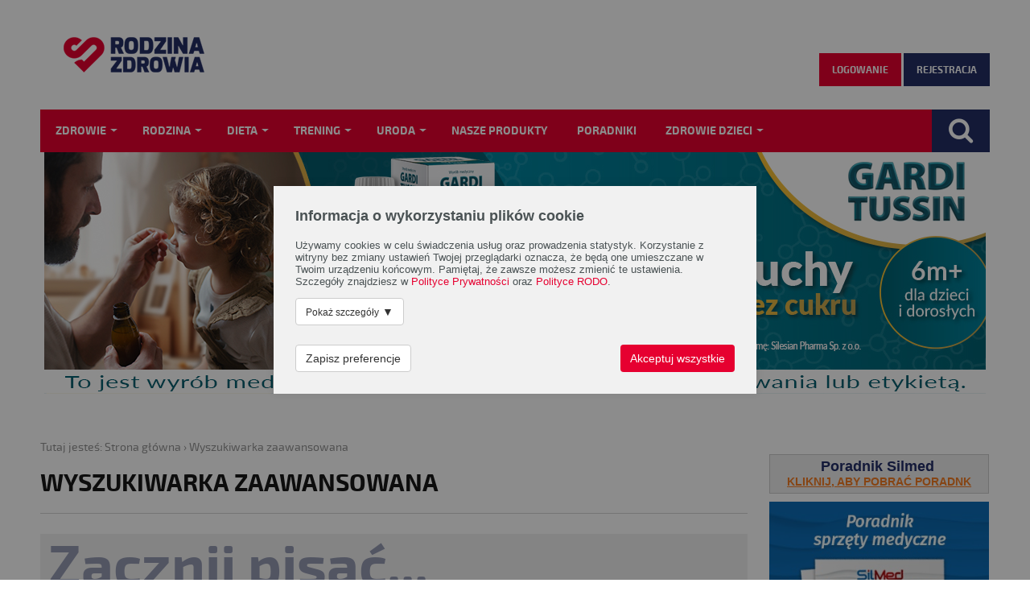

--- FILE ---
content_type: text/html; charset=utf-8
request_url: https://www.rodzinazdrowia.pl/wyszukiwarka
body_size: 12136
content:

<!DOCTYPE html>
<html xmlns="http://www.w3.org/1999/xhtml" lang="pl">
<head>
	<script src="/Themes/RodzinaZdrowia/Scripts/cookie.js?v=1.27.0" type="text/javascript"></script>
	
	<title>Wyszukiwarka zaawansowana / Rodzina Zdrowia - Twój portal o zdrowiu</title>
	<meta http-equiv="Content-Type" content="text/html; charset=utf-8" />
	<meta name="Generator" content="Edito CMS - www.edito.pl" />
	<meta name="Keywords" content="" />
	<meta name="Description" content="Profesjonalne porady specjalistów nt. zdrowia, rodziny, urody i dobrej formy. Szczegółowe opisy chorób, objawów i metod leczenia. Czytaj na zdrowie!" />
	<meta name="viewport" content="width=device-width, initial-scale=1.0" />
	
	<meta name="Robots" content="noindex,follow" />
	
	<script src="/Shared/Scripts/jQuery.js?v=1.27.0" type="text/javascript"></script>

	

	<script src="/Shared/Scripts/jQuery.UI.js?v=1.27.0" type="text/javascript"></script>
	<script src="/Shared/Scripts/jQuery.UI.DatePicker-pl.js?v=1.27.0" type="text/javascript"></script>

	<script src="/Shared/Scripts/jQuery.Form.js?v=1.27.0" type="text/javascript"></script>
    <script src="/Shared/Scripts/imagelightbox.js?v=1.27.0" type="text/javascript"></script>
	<script src="/Shared/Scripts/jQuery.FCKEditor.js?v=1.27.0" type="text/javascript"></script>
	<script src="/Shared/Scripts/swfobject.js?v=1.27.0" type="text/javascript"></script>
	<script src="/Shared/Edito/Edito.Cookie.js?v=1.27.0" type="text/javascript"></script>
	<script src="/Shared/Visible/jquery.visible.min.js?v=1.27.0" type="text/javascript"></script>
	<script src="/Shared/Scripts/swfobject.js?v=1.27.0" type="text/javascript"></script>
	<script src="/Shared/Scripts/swfaddress.js?v=1.27.0" type="text/javascript"></script>
	<script src="/Shared/Scripts/swfforcesize.js?v=1.27.0" type="text/javascript"></script>
	<script src="/Shared/Scripts/GoogleChartsLoader.js?v=1.27.0" type="text/javascript"></script>

	<script src="https://www.google.com/recaptcha/api.js" async defer></script>

	<script src="/Themes/RodzinaZdrowia/Bootstrap/js/bootstrap.min.js?v=1.27.0" type="text/javascript"></script>
	<link href="/Themes/RodzinaZdrowia/Bootstrap/css/bootstrap.css?v=1.27.0" rel="stylesheet" type="text/css" />

	<link href="/Shared/FontAwesome/css/font-awesome.min.css?v=1.27.0" rel="stylesheet" type="text/css" />

    
    <script src="/Themes/RodzinaZdrowia/Bootstrap/js/moment-with-locales.js?v=1.27.0"></script>
    <script src="/Themes/RodzinaZdrowia/Bootstrap/js/bootstrap-datetimepicker.js?v=1.27.0" type="text/javascript"></script>
	<link href="/Themes/RodzinaZdrowia/Bootstrap/css/bootstrap-datetimepicker.css?v=1.27.0" rel="stylesheet" type="text/css" />	
	
	<script src="/Themes/RodzinaZdrowia/Scripts/jquery.cookie.js?v=1.27.0" type="text/javascript"></script>
	<script src="/Themes/RodzinaZdrowia/Scripts/default.js?v=1.27.0" type="text/javascript"></script>
	<script src="/Themes/RodzinaZdrowia/Scripts/calendar.js?v=1.27.0" type="text/javascript"></script>
	<script src="/Themes/RodzinaZdrowia/Scripts/calendar-pl.js?v=1.27.0" type="text/javascript"></script>
	<script src="/Themes/RodzinaZdrowia/Scripts/calendar-setup.js?v=1.27.0" type="text/javascript"></script>
	<script src="/Themes/RodzinaZdrowia/Scripts/comment.js?v=1.27.0" type="text/javascript"></script>
	<script src="/Themes/RodzinaZdrowia/Scripts/informations.js?v=1.27.0" type="text/javascript"></script>
	<script src="/Themes/RodzinaZdrowia/Scripts/question.js?v=1.27.0" type="text/javascript"></script>
	<script src="/Themes/RodzinaZdrowia/Scripts/userpanel.js?v=1.27.0" type="text/javascript"></script>
	<script src="/Themes/RodzinaZdrowia/Scripts/accounts.js?v=1.27.0" type="text/javascript"></script>
    <script src="/Themes/RodzinaZdrowia/Scripts/schedules.js?v=1.27.0" type="text/javascript"></script>
    <script src="/Themes/RodzinaZdrowia/Scripts/visits.js?v=1.27.0" type="text/javascript"></script>
    <script src="/Themes/RodzinaZdrowia/Scripts/messages.js?v=1.27.0" type="text/javascript"></script>
    <script src="/Themes/RodzinaZdrowia/Scripts/quicksearch.js?v=1.27.0" type="text/javascript"></script>
	<script src="/Themes/RodzinaZdrowia/Scripts/medical-points.js?v=1.27.0" type="text/javascript"></script>
	<script src="/Themes/RodzinaZdrowia/Scripts/MessageBox.js?v=1.27.0" type="text/javascript"></script>
    <script src="/Themes/RodzinaZdrowia/Scripts/jquery.ui-contextmenu.min.js?v=1.27.0" type="text/javascript"></script>
	<link href="/Themes/RodzinaZdrowia/Styles/base.css?v=1.27.0" rel="stylesheet" type="text/css" />
   
	<link href="/Themes/RodzinaZdrowia/Styles/forms.css?v=1.27.0" rel="stylesheet" type="text/css" />
	<link href="/Themes/RodzinaZdrowia/Styles/print.css?v=1.27.0" rel="stylesheet" type="text/css" media="print" />
	<link href="/Themes/RodzinaZdrowia/Styles/calendar.css?v=1.27.0" rel="stylesheet" type="text/css" />
	<link href="/Themes/RodzinaZdrowia/Styles/popup.css?v=1.27.0" rel="stylesheet" type="text/css" />

	
	<link rel="stylesheet" href="/Themes/RodzinaZdrowia/Scripts/owl-carousel/owl.carousel.css?v=1.27.0" type="text/css" />
	<script src="/Themes/RodzinaZdrowia/Scripts/owl-carousel/owl.carousel.min.js?v=1.27.0" type="text/javascript"></script>

	
	<link rel="stylesheet" href="/Themes/RodzinaZdrowia/Scripts/jssocials/jssocials.css?v=1.27.0" type="text/css" />
	<link rel="stylesheet" href="/Themes/RodzinaZdrowia/Scripts/jssocials/jssocials-theme-classic.css?v=1.27.0" type="text/css" />
	<script src="/Themes/RodzinaZdrowia/Scripts/jssocials/jssocials.min.js?v=1.27.0" type="text/javascript"></script>
	
	<link href="/Shared/Scripts/smoothness/jquery-ui-1.9.1.custom.css" type="text/css" rel="stylesheet" />
    
    <script src="/Themes/RodzinaZdrowia/Scripts/select2/select2.min.js?v=1.27.0" type="text/javascript"></script>
    <link rel="stylesheet" href="/Themes/RodzinaZdrowia/Scripts/select2/select2.min.css?v=1.27.0" type="text/css" />

	<link href="/Themes/RodzinaZdrowia/favicon.png" rel="SHORTCUT ICON" />
	
	
	<link href="/Shared/Carousel/Simple/tinycarousel.css?v=1.27.0" type="text/css" rel="Stylesheet" />
	<script src="/Shared/Carousel/Simple/jquery.tinycarousel.js?v=1.27.0" type="text/javascript"></script>

	<script src="/Shared/Chosen/chosen.jquery.min.js?v=1.27.0" type="text/javascript"></script>
	<link href="/Shared/Chosen/chosen.css?v=1.27.0" type="text/css" rel="stylesheet" />

	
	<script src="/Shared/Scripts/jquery.scrolldepth.min.js?v=1.27.0" type="text/javascript"></script>

    <link href="/Themes/RodzinaZdrowia/Styles/layout.css?v=1.27.0" rel="stylesheet" type="text/css" /><!-- SASS -->
	<script src="https://maps.googleapis.com/maps/api/js" type="text/javascript"></script>

	<script>
  (function(i,s,o,g,r,a,m){i['GoogleAnalyticsObject']=r;i[r]=i[r]||function(){
  (i[r].q=i[r].q||[]).push(arguments)},i[r].l=1*new Date();a=s.createElement(o),
  m=s.getElementsByTagName(o)[0];a.async=1;a.src=g;m.parentNode.insertBefore(a,m)
  })(window,document,'script','//www.google-analytics.com/analytics.js','ga');
  ga('create', 'UA-41484252-3', 'auto');
  ga('send', 'pageview');
</script>

<script type="text/javascript">
/* <![CDATA[ */
var google_conversion_id = 873410056;
var google_custom_params = window.google_tag_params;
var google_remarketing_only = true;
/* ]]> */
</script>
<script type="text/javascript" src="//www.googleadservices.com/pagead/conversion.js">
</script>
<noscript>
<div style="display:inline;">
<img height="1" width="1" style="border-style:none;" alt="" src="//googleads.g.doubleclick.net/pagead/viewthroughconversion/873410056/?guid=ON&amp;script=0"/>
</div>
</noscript>

<!-- Facebook Pixel Code -->
<script>
!function(f,b,e,v,n,t,s)
{if(f.fbq)return;n=f.fbq=function(){n.callMethod?
n.callMethod.apply(n,arguments):n.queue.push(arguments)};
if(!f._fbq)f._fbq=n;n.push=n;n.loaded=!0;n.version='2.0';
n.queue=[];t=b.createElement(e);t.async=!0;
t.src=v;s=b.getElementsByTagName(e)[0];
s.parentNode.insertBefore(t,s)}(window,document,'script',
'https://connect.facebook.net/en_US/fbevents.js');
fbq('init', '289634341501995'); 
fbq('track', 'PageView');
</script>
<noscript>
<img height="1" width="1" 
src="https://www.facebook.com/tr?id=289634341501995&ev=PageView
&noscript=1"/>
</noscript>
<!-- End Facebook Pixel Code -->


	
</head>
<body>
	

    

	<div class="modal fade" id="popupUserAcc" tabindex="-1" role="dialog"  data-backdrop="static">
		<div class="modal-dialog modal-lg" role="document">
			<div class="modal-content">
				<div class="modal-header">
					<button type="button" class="close" data-dismiss="modal" aria-label="Close"><span aria-hidden="true"></span></button>
					<h4 class="modal-title" id="exampleModalLabel">Panel użytkownika</h4>
				</div>
				<div class="modal-body">
                    <div class="row userPanel">
					    
                    </div>
				</div>
				<div class="modal-footer" style="clear: both;"></div>
			</div>
		</div>
	</div>

	    <header class="content">
            <div class="containerMobile">
                <div class="mobileBtnMenu">
                    <span class="l1"></span>
                    <span class="l2"></span>
                    <span class="l3"></span>
                </div>
		        <a href="/" class="logo" title="Wyszukiwarka zaawansowana / Rodzina Zdrowia - Twój portal o zdrowiu" accesskey="1"><img src="/Themes/RodzinaZdrowia/Images/logo.png" alt="Portal o zdrowiu rodzinazdrowia.pl"/></a>
                 <div class="search-btn" data-toggle="modal" data-target="#searchModal"></div>
            </div>
		    <div class="centerRegion">
			    
		    </div>
		    <div class="accountRegion">
			    

				<div class="fright fb-mobile-hide">
					<div class="fb-like" data-href="https://www.facebook.com/RodzinaZdrowia" data-layout="button_count" data-action="like" data-size="large" data-show-faces="true" data-share="false"></div>    
				</div>

                <form id="page_ctl05_view_frmLoginView" name="frmLoginView" method="post" enctype="multipart/form-data">
<input type="hidden" name="__WEBPART" value="F7177163C833DFF4B38FC8D2872F1EC6"/>


	<!--zalogowany-->
	

	<!--niezalogowany-->

	<button type="button" class="btnRed btnLogin" id="btnLoginForm" data-toggle="modal">
		<span>Logowanie</span>
	</button>

	<a href="/konto-uzytkownika/register.html" class="btnBlue btnRegister"><span>Rejestracja</span></a>

	<div class="modal fade" id="loginPopUp" tabindex="-1" role="dialog" data-backdrop="static">
		<div class="modal-dialog modal-lg" role="document">
			<div class="modal-content">
				<div class="modal-header">
					<button type="button" class="close" data-dismiss="modal" aria-label="Close"><span aria-hidden="true"></span></button>
					<div class="modal-title"></div>
				</div>
				<div class="modal-body">
				</div>
				<div class="modal-footer" style="clear: both;">
				</div>
			</div>
		</div>
	</div>

	<div class="modal fade" id="registerPopUp" tabindex="-1" role="dialog" data-backdrop="static">
		<div class="modal-dialog modal-lg" role="document">
			<div class="modal-content">
				<div class="modal-header">
					<button type="button" class="close" data-dismiss="modal" aria-label="Close"><span aria-hidden="true"></span></button>
					<div class="modal-title"></div>
				</div>
				<div class="modal-body">
				</div>
				<div class="modal-footer" style="clear: both;">
				</div>
			</div>
		</div>
	</div>

	<script type="text/javascript">

		var geocoder = new google.maps.Geocoder();

		function searchOnMap() {
			var locality = $(".elementForm input[name='City']").val();
			var province = $('.elementForm #ddlProvince option:selected').text();

			var address = "";

			address += (address.length > 0 && locality.length > 0) ? ("," + locality) : locality;
			address += (address.length > 0 && province.length > 0) ? ("," + province) : province;
			address += address.length > 0 ? (", PL") : "PL";
				
			

			geocoder.geocode({'address': address }, function (results, status) {

				if (status === google.maps.GeocoderStatus.OK) {
					var p = results[0].geometry.location;
					$('.elementForm [name=AddressLatitude]').val(p.lat());
					$('.elementForm [name=AddressLongitude]').val(p.lng());
				}
			});
		}

		$("#tblForm > div.half-one").hide();



		$(document).on('click', '.btnLogin', function (e) {

			e.preventDefault();

			$("#loginPopUp .modal-title").text("Logowanie");

			$.when($.ajax({
				type: "POST",
				data: null,
				url: "/API/pl/Cms.Widgets.Accounts.LoginView/GetLoginView",
				contentType: "application/json; charset=utf-8",
				dataType: "json"
			})).then(function (data) {

				$("#loginPopUp .modal-body").html(data.d);
				$("#loginPopUp").modal({
				    backdrop: 'static'
				});
			});
        });

        
        
    </script>


    </form>

		    </div>
	    </header>

    <div class="clear"></div>
    <div class="content mobileMenu">
	    <div id="page_container_3" class="mainMenu ">
			
			    

<div class="Menu">
    
<ul class="poziom1">
<li class="first"><a href='javascript:;'>Zdrowie</a><div class='arrow'></div>
<ul class="poziom2">
<li class="first"><a href="/glowa"><span>Głowa i szyja</span></a></li>
<li class=""><a href="/hormony"><span>Hormony</span></a></li>
<li class=""><a href="/jama-ustna"><span>Jama ustna </span></a></li>
<li class=""><a href="/narzady-wewnetrzne"><span>Narządy wewnętrzne</span></a></li>
<li class=""><a href="/opieka-zdrowotna"><span>Opieka zdrowotna</span></a></li>
<li class=""><a href="/pierwsza-pomoc"><span>Pierwsza pomoc</span></a></li>
<li class=""><a href="/skora"><span>Skóra</span></a></li>
<li class=""><a href="/uklad-krwionosny"><span>Układ krwionośny</span></a></li>
<li class=""><a href="/uklad-moczowy"><span>Układ moczowy</span></a></li>
<li class=""><a href="/uklad-nerwowy"><span>Układ nerwowy</span></a></li>
<li class=""><a href="/uklad-oddechowy"><span>Układ oddechowy</span></a></li>
<li class=""><a href="/uklad-odpornosciowy"><span>Układ odpornościowy</span></a></li>
<li class=""><a href="/uklad-pokarmowy"><span>Układ pokarmowy</span></a></li>
<li class=""><a href="/uklad-ruchu"><span>Układ ruchu</span></a></li>
<li class=""><a href="/wydarzenia"><span>Wydarzenia</span></a></li>
<li class=""><a href="/wzrok"><span>Wzrok</span></a></li>
<li class="last"><a href="/zdrowie-psychiczne"><span>Zdrowie psychiczne</span></a></li>
</ul>
</li>
<li class=""><a href='javascript:;'>Rodzina</a><div class='arrow'></div>
<ul class="poziom2">
<li class="first"><a href="/ciaza"><span>Ciąża</span></a></li>
<li class=""><a href="/czas-wolny"><span>Czas wolny</span></a></li>
<li class=""><a href="/dom"><span>Dom</span></a></li>
<li class=""><a href="/dziecko"><span>Dziecko</span></a></li>
<li class=""><a href="/relacje-w-rodzinie"><span>Relacje w rodzinie</span></a></li>
<li class=""><a href="/szkola"><span>Szkoła</span></a></li>
<li class="last"><a href="/wychowanie"><span>Wychowanie</span></a></li>
</ul>
</li>
<li class=""><a href='javascript:;'>Dieta</a><div class='arrow'></div>
<ul class="poziom2">
<li class="first"><a href="/produkty-spozywcze"><span>Artykuły spożywcze</span></a></li>
<li class=""><a href="/kuchnia"><span>Kuchnia</span></a></li>
<li class=""><a href="/nawyki-zywieniowe"><span>Nawyki żywieniowe</span></a></li>
<li class=""><a href="/rodzaje-diet"><span>Rodzaje diet</span></a></li>
<li class=""><a href="/warzywa-i-owoce"><span>Warzywa i owoce</span></a></li>
<li class=""><a href="/zdrowa-zywnosc"><span>Zdrowa żywność</span></a></li>
<li class="last"><a href="/ziola"><span>Zioła</span></a></li>
</ul>
</li>
<li class=""><a href='javascript:;'>Trening</a><div class='arrow'></div>
<ul class="poziom2">
<li class="first"><a href="/trening-outdoor"><span>Aktywny wypoczynek</span></a></li>
<li class=""><a href="/bieganie"><span>Bieganie</span></a></li>
<li class=""><a href="/forma-i-zdrowie"><span>Forma i zdrowie</span></a></li>
<li class=""><a href="/rodzaje-treningow"><span>Rodzaje treningów</span></a></li>
<li class="last"><a href="/silownia-i-fitness"><span>Siłownia i fitness</span></a></li>
</ul>
</li>
<li class=""><a href='javascript:;'>Uroda</a><div class='arrow'></div>
<ul class="poziom2">
<li class="first"><a href="/dlonie-i-stopy"><span>Dłonie i stopy</span></a></li>
<li class=""><a href="/kosmetyki"><span>Kosmetyki</span></a></li>
<li class=""><a href="/makijaz"><span>Makijaż</span></a></li>
<li class=""><a href="/cialo-i-skora"><span>Piękne ciało</span></a></li>
<li class=""><a href="/styl"><span>Styl</span></a></li>
<li class=""><a href="/twarz"><span>Twarz</span></a></li>
<li class="last"><a href="/wlosy"><span>Włosy</span></a></li>
</ul>
</li>
<li class=""><a href="https://www.silesianpharma.pl/produkty/nasze-produkty/" target="_blank"><span>Nasze produkty</span></a></li>
<li class=""><a href="/poradniki"><span>Poradniki</span></a></li>
<li class="last"><a href='javascript:;'>ZDROWIE DZIECI</a><div class='arrow'></div>
<ul class="poziom2">
<li class="first"><a href="/goraczka"><span>Gorączka </span></a></li>
<li class=""><a href="/kaszel"><span>Kaszel</span></a></li>
<li class=""><a href="/katar"><span>Katar</span></a></li>
<li class=""><a href="/odpornosc"><span>Odporność </span></a></li>
<li class="last"><a href="/poradnik-moje-pierwsze-przeziebienie"><span>Poradnik</span></a></li>
</ul>
</li>
</ul>
    
</div>


    <div id="p-d8f867e4"  
		data-uid="54EB7eyJQIjpbIjU2MCIsIjM5IiwiMjE0OSIsIjU0ZWI3YWNlLWMxMGUtNDBkMC1hYmMzLWM5ZDllZTU3YzVmYiIsIjU0RUI3Il19" 
        class="marketingElement  ">

        
        <a href="https://www.rodzinazdrowia.pl/Ads/?Data=54EB7eyJQIjpbIjU2MCIsIjM5IiwiMjE0OSIsIjU0ZWI3YWNlLWMxMGUtNDBkMC1hYmMzLWM5ZDllZTU3YzVmYiIsIjU0RUI3Il19" target="_blank" rel="nofollow">
	    		   
			    <img src="https://www.rodzinazdrowia.pl/Data/Files/_public/RZ_Baner_1170x300px_GardiTussin_2.jpg" alt="" />		   
        
        </a>
	    
    </div>
    
<button class="rodzina-zdrowia-fontr_z_font-7 search-btn" data-toggle="modal" data-target="#searchModal"></button>

<div class="quickSearch">
    <div class="modal fade" id="searchModal" tabindex="-1" role="dialog"  data-backdrop="static">
        <div class="modal-dialog modal-lg" role="document">
        <div class="modal-content">
            <div class="modal-header">
                <button type="button" class="close" data-dismiss="modal" aria-label="Close"><span aria-hidden="true"></span></button>
                <div class="modal-title" id="searchModalLabel">Szukaj w rodzinie zdrowia</div>
            </div>
            <div class="modal-body contentSearch">
                <div class="relative">
                    <input type="text" id="txtQuickSearch" placeholder="Tutaj wpisz wyszukiwane słowo" /> <div class="preloader" style="display:none"></div>
                </div>
                <div class="overflowX" id="scrollbar1">
                    <div id="scrollbar"><div class="track"><div class="thumb"><div class="end"></div></div></div></div>
                    <div id="quickSearchResults">

                    </div>
                </div>
            </div>
        </div>
        </div>
    </div>

    <div class="hide">
        
        <script type="text/template" id="tmpElementPicture">
            <div class="searchResultContainer categoryImageElement row ">
				<div class="images col-xs-5 no-padding">
				</div>
				<div class="col-xs-7">
					<p class="fn-scientific-level" style="margin: 0;
    color: #acacac;
    font-size: 11px;
    text-transform: uppercase;"></p>
					<a href="javascript:;" style="white-space: normal;"></a>
					<p class="fn-text"></p>
					<p class="fn-specializations"></p>
					<p class="fn-addressCities"></p>
				</div>
			</div>
        </script>

        
        <script type="text/template" id="tmpElement">
            <div class="searchResultContainer">
                <a href="javascript:;"></a>
				<p class="fn-text"></p>
				<p class="fn-specializations"></p>
				<p class="fn-addressCities"></p>
            </div>
        </script>

        
        <script type="text/template" id="tmpCategory">
            <div class="categoryElement">
                <div data-type="{Type}">
                    <div class="headSection">
                        <div class="title">{Name}</div>
                        <a href="#{Url}">więcej</a>
                    </div>

                </div>
            </div>
        </script>
    </div>

    <script type="text/javascript">

        (function () {
            var categoryNames = {
                "information": 'Artykuły',
                "contentpage": 'Strony opisowe',
                "dynamicform": 'Formularze',
                "regulation": 'Regulaminy',
                "competition": 'Konkursy',
                "question": 'Pytania i odpowiedzi',
                "user": 'Użytkownicy',
                "medicalpoint": 'Punkty medyczne',
            	"product": 'Produkty',
                "offer": 'Oferty partnerów',
                "Doctor": 'lekarz',
                "Pharmacist": 'farmaceuta'
            };

            $('.search-btn').click(function () {
                setTimeout(function () { $('#searchModal input#txtQuickSearch').focus(); }, 500);

            });

            var fullSearchUrlPattern = '/wyszukiwarka?q={0}&type={1}';

            $(function () {
                Edito.RZ.QuickSearch.QuickSearchUrl = '/API/pl/Cms.Widgets.QuickSearch/QuickSearch';
            })

            function pushType(type) {

            }

            function pushItem(data) {
                var container = $('#quickSearchResults');
                var template = (data.Document.Images.length > 0 || data.Type == 'user' ) ? $($('#tmpElementPicture').html()) : $($('#tmpElement').html());

                template.find('a').attr('href', data.Document.Url).html(data.Document.Title);

                if (data.Type == 'user') {
                	
                	// tytuł naukowy
                	if (data.Document.MainScientificLevel != null && data.Document.MainScientificLevel.length > 0) {
                		template.find('p.fn-scientific-level').html(data.Document.MainScientificLevel);
                	}

					// specjalizacje
                	if (data.Document.Specializations.length > 0) {

                		var specHtml = '';
                		$.each(data.Document.Specializations, function (index, item) {

                			if (index == 0) {			
                				specHtml = '<strong>' + item + '</strong>';
                			} else {
                				specHtml += ', ' + item;
                			}
                		});

                		template.find('p.fn-specializations').html(specHtml);

                	} else {

                		template.find('p.fn-specializations').remove();
                	}

					// miejscowości
                	if (data.Document.AddressCities.length > 0) {

                		var citiesHtml = '';
                		$.each(data.Document.AddressCities, function (index, item) {

                			citiesHtml += (index == 0) ? item : ', ' + item;
                		});

                		template.find('p.fn-addressCities').html(citiesHtml);

                	} else {

                		template.find('p.fn-addressCities').remove();
                	}

                	template.find('p.fn-text').remove();
                } else {

                	template.find('p.fn-text').html(data.Document.Text);
                	template.find('p.fn-specializations').remove();
                	template.find('p.fn-addressCities').remove();
                }
                var userType;
            	
            	for (var i in data.UserTypesEnumName) {

            	    template.find('.images').addClass(data.UserTypesEnumName[i]);
            	    userType = data.UserTypesEnumName[i];
                }

            	
            	if (data.Document.Images.length > 0) {

                	var imagesDiv = template.find('.images');

                	if (imagesDiv != null) {
                		for (var i in data.Document.Images) {
                			imagesDiv.append($('<img>', { src: data.Document.Images[i] }))
                		}
                	}
            	} else {
            	    var imagesDiv = template.find('.images');
            	    if (imagesDiv != null) {

            	        imagesDiv.append($('<div class="default-user"></div>'));
            	    }
            	}
            	if(data.Type == 'user' && userType!='User')
            	    imagesDiv.append('<span class="nameSpacialization">' + categoryNames[userType] + '</span>');

                $('[data-type="' + data.Type + '"]').append(template);
            }

            $('#txtQuickSearch').bindWithDelay('keyup', function () {
                
                $('.preloader').show();
            	Edito.RZ.QuickSearch.Search(null, $(this).val()).done(function (data) {
            		$('#quickSearchResults').empty();
            		var categories = [];
            		var tmpCategory = $('#tmpCategory').html();
            		var item = 0;

            		if (data.length > 0) {
						$.each(data, function () {
							if ($.inArray(this.Type, categories) === -1) {
								categories.push(this.Type);
								var tmp = tmpCategory.replace('{Name}', categoryNames[this.Type]);
								var tmp = tmp.replace('{Type}', this.Type);

								var url = fullSearchUrlPattern.replace("{0}", $('#txtQuickSearch').val());
								url = url.replace("{1}", this.Type);
								tmp = tmp.replace('#{Url}', url);
								$('.preloader').hide();
								$('#quickSearchResults').append($(tmp));
								item++;
            				}

							pushItem(this);
						});
						$('#quickSearchResults').css('width', 300 * item + 'px');
						$('.overflowX').css('overflow-x', 'scroll');
            		}
            		else
            		{
            		    $('#quickSearchResults').append('<div class="noData">Brak wyników</div>').css('width', '100%');
            		    $('.overflowX').css('overflow-x', 'hidden');
            		    $('.preloader').hide();
            		}
                });

            }, 1000);
        })()
    </script>

</div>	
	    
</div>

		<div class="fright fb-mobile-show">
			<div class="fb-like" data-href="https://www.facebook.com/RodzinaZdrowia" data-layout="button_count" data-action="like" data-size="large" data-show-faces="true" data-share="false"></div>    
		</div>
    </div>
    <div class="clear"></div>
    <div class="tmpContainer"></div>
    <div id="messageBoxAlert" class="content"></div>
    <div class="content">    
	<div class="mainSection">
		<div class="centerRegion smallerRegion">
                

				<!-- Index:Begin -->

				    


	<div class="breadcrums">
        <span>Tutaj jesteś: </span>
		<a href="https://www.rodzinazdrowia.pl/">Strona główna</a>
		
			&#155; 
			
				<a href="/wyszukiwarka">Wyszukiwarka zaawansowana</a>
			
	</div>

	
	<div class="mainTitlePage">
		<h1>Wyszukiwarka zaawansowana</h1>
	</div>
	
<div class="quickSearchModule">
    <input type="text" id="txtQuickSearchModule" placeholder="Zacznij pisać..." value='' />
    <div class="row resultSection">
        <div class="col col-md-3 col-sm-4 tabElements half-one">
            

            <input type="radio" name="rCat" id="information-Artykuły" value="information" checked />
            <label for="information-Artykuły"  class='open'><span>Artykuły</span></label>

            

            <input type="radio" name="rCat" id="dynamicform-Formularze" value="dynamicform"  />
            <label for="dynamicform-Formularze"  ><span>Formularze</span></label>

            

            <input type="radio" name="rCat" id="competition-Konkursy" value="competition"  />
            <label for="competition-Konkursy"  ><span>Konkursy</span></label>

            

            <input type="radio" name="rCat" id="offer-Oferty partnerów" value="offer"  />
            <label for="offer-Oferty partnerów"  ><span>Oferty partnerów</span></label>

            

            <input type="radio" name="rCat" id="product-Produkty" value="product"  />
            <label for="product-Produkty"  ><span>Produkty</span></label>

            

            <input type="radio" name="rCat" id="medicalpoint-Punkty medyczne" value="medicalpoint"  />
            <label for="medicalpoint-Punkty medyczne"  ><span>Punkty medyczne</span></label>

            

            <input type="radio" name="rCat" id="question-Pytania i odpowiedzi" value="question"  />
            <label for="question-Pytania i odpowiedzi"  ><span>Pytania i odpowiedzi</span></label>

            

            <input type="radio" name="rCat" id="regulation-Regulaminy" value="regulation"  />
            <label for="regulation-Regulaminy"  ><span>Regulaminy</span></label>

            

            <input type="radio" name="rCat" id="contentpage-Strony opisowe" value="contentpage"  />
            <label for="contentpage-Strony opisowe"  ><span>Strony opisowe</span></label>

            

            <input type="radio" name="rCat" id="user-Użytkownicy" value="user"  />
            <label for="user-Użytkownicy"  ><span>Użytkownicy</span></label>

            
        </div>
        <div class="col col-md-9 col-sm-8 half-two" id="quickSearchResultsModule">
        </div>
        <div class="col-md-12 pull-right center">
            <button class="btnBlue hide" id="btnMore"><span>Wczytaj więcej</span></button>
        </div>
        
    </div>
    <div class="row">
        <div class="col col-md-12">

        </div>
    </div>

    <div class="hide">
        
        <script type="text/template" id="tmpElementPicture1">
			<div class="searchResultContainer categoryImageElement row">
				<div class="images col-sm-3 half-one">
				</div>
				<div class="col-sm-9 half-two">
					<p class="fn-scientific-level" style="margin: 0;
					    color: #acacac;
					    font-size: 11px;
					    text-transform: uppercase;"></p>
					<a href="javascript:;" style="white-space: normal;">
					
					<p class="fn-text"></p>
					<p class="fn-specializations"></p>
					<p class="fn-addressCities"></p>
                    </a>
				</div>
			</div>
        </script>

        
        <script type="text/template" id="tmpElement1">
            <div class="searchResultContainer">
                <a href="javascript:;">
				<p class="fn-text"></p>
				<p class="fn-specializations"></p>
				<p class="fn-addressCities"></p>
                </a>
            </div>
        </script>

        
        <script type="text/template" id="tmpCategory1">
            <div data-type="{Type}">
                <h3>{Name}</h3><a href="#{Url}">seeMore</a><br /><br />
            </div>
        </script>

        
        <script type="text/template" id="tmpEmpty">
            <div class="noData">Nie znaleziono wyników.</div>
        </script>

        
        <script type="text/template" id="tmpPreloader">
            <div class="searching">
                <div class="noData">Wyszukiwanie...</div>
                
                <div class="preloader" style="margin-top:42px"></div>
            </div>
        </script>

    </div>

    <script type="text/javascript">
        (function() {
            var page = 1;
            var limit = 10;
            var categoryNames = {
                "Doctor": 'lekarz',
                "Pharmacist": 'farmaceuta'
            };

            function pushItem(data) {
            	var container = $('#quickSearchResultsModule');
            	var template = (data.Document.Images.length > 0 || data.Type == 'user' ) ? $($('#tmpElementPicture1').html()) : $($('#tmpElement1').html());
                
                template.find('a').attr('href', data.Document.Url).prepend(data.Document.Title);
                
                if (data.Type == 'user') {
                	
                	// tytuł naukowy
                	if (data.Document.MainScientificLevel != null && data.Document.MainScientificLevel.length > 0) {
                		template.find('p.fn-scientific-level').html(data.Document.MainScientificLevel);
                	}

                	// specjalizacje
                	if (data.Document.Specializations.length > 0) {

                		var specHtml = '';
                		$.each(data.Document.Specializations, function (index, item) {

                			if (index == 0) {			
                				specHtml = '<strong>' + item + '</strong>';
                			} else {
                				specHtml += ', ' + item;
                			}
                		});

                		template.find('p.fn-specializations').html(specHtml);

                	} else {

                		template.find('p.fn-specializations').remove();
                	}

                	// miejscowości
                	if (data.Document.AddressCities.length > 0) {

                		var citiesHtml = '';
                		$.each(data.Document.AddressCities, function (index, item) {

                			citiesHtml += (index == 0) ? item : ', ' + item;
                		});

                		template.find('p.fn-addressCities').html(citiesHtml);

                	} else {

                		template.find('p.fn-addressCities').remove();
                	}

                	template.find('p.fn-text').remove();
                } else {

                	template.find('p.fn-text').html(data.Document.Text);
                	template.find('p.fn-specializations').remove();
                	template.find('p.fn-addressCities').remove();
                }
                var userType;
				
                for(var i in data.UserTypesEnumName) {
                    template.find('.images').addClass(data.UserTypesEnumName[i]);    
                    userType = data.UserTypesEnumName[i];
                }                

				
                if(data.Document.Images.length > 0){
                	var imagesDiv = template.find('.images');
					
                	if(imagesDiv != null) {
                		for(var i in data.Document.Images) {
                			imagesDiv.append($('<img>',{src:data.Document.Images[i]}))                			
                		}
                	}
                } else {
                    var imagesDiv = template.find('.images');
                    if (imagesDiv != null) {

                        imagesDiv.append($('<div class="default-user"></div>'));
                    }
                }
                if(userType!='User')
                    imagesDiv.append('<span class="nameSpacialization">' + categoryNames[userType] + '</span>');

                container.append(template);
                container.children('.searchResultContainer').addClass('open');
            }

            function search(query, pg, keepExisting) {
                var selectedType = $('input[name="rCat"]:checked').val();
                if(keepExisting !== true) {
                    $('#quickSearchResultsModule').empty();
                    $('#quickSearchResultsModule').append($('#tmpPreloader').html());
                }


                Edito.RZ.QuickSearch.SearchFull(selectedType, query, pg).done(function (data) {
                   $('#quickSearchResultsModule .searching').remove();
                    if (data.length > 0) {
                        page = pg;

                        var categories = [];
                        var tmpCategory = $('#tmpCategory1').html();

                        $.each(data, function (index) {
							if(index < 10)
								pushItem(this);
                        });

                        if (data.length > limit) {
                            $('#btnMore').removeClass('hide');
                        }
                        else {
                        	$('#btnMore').addClass('hide');
                        }
                    } else {
                        if(query !== '') {
                            $('#quickSearchResultsModule').append($('#tmpEmpty').html());
                        }

                        $('#btnMore').addClass('hide');
                    }
                });
            }

            $(function () {
                Edito.RZ.QuickSearch.FullSearchUrl = '/API/pl/Cms.QuickSearch/FullSearch';

                $('input[name="rCat"]').on('change', function () {
                    $('label').removeClass('open');
                    $(this).next('label').addClass('open');
                    search($('#txtQuickSearchModule').val(), 1);
                });

                $('#txtQuickSearchModule').bindWithDelay('keyup', function () {
                    search($(this).val(), 1);
                }, 1000);

                $('#btnMore').on('click', function () {
                    search($('#txtQuickSearchModule').val(), page+1, true);
                });

                var items = null;
            	for(var i in items) {
					if(i < 10)
						pushItem(items[i]);
                }

            	if ((items != null) && (items.length > 0) && (items.length > limit)) {
                	$('#btnMore').removeClass('hide');
                }
            	else if ((items != null) && (items.length == 0)) {
                	$('#btnMore').addClass('hide');
                	$('#quickSearchResultsModule').append($('#tmpEmpty').html());
            	}
            	else {
            		$('#btnMore').addClass('hide');
            	}
            })
        })()
    </script>
</div>

				<!-- Index:End -->


                <div id="page_container_9" class="commnetSection">
	                   
                    

<div class="kontener">
	<div class="titleBlock title">Przeczytaj również</div> 
	
    <div class="articleSimilar horizontal table">
        <div class="table-row">
     </div> <div class="table-row"> 
	    <div class="table-cell">	
			<a href="https://www.rodzinazdrowia.pl/komu-sauna-nie-sluzy-czy-korzystanie-z-sauny-moze-wplynac-negatywnie-na-nasze-zdrowie">	   
				<div class="img">
					<img src="/Data/Thumbs/_public/uroda/cialo-i-skora/komu-sauna-nie-sluzy-czy-korzys/NDgweDMwMiFjcm9w,sauna_przeciwwskazania_do_korzystania.jpg" width="480" height="302" border="0" alt="" />		  
					
					<div class="categoryName">Piękne ciało</div>
				</div>
				
				<div class="title">Komu sauna nie służy? Czy korzystanie z sauny może wpłynąć negatywnie na nasze zdrowie?</div>
				
				<div class="desc">Regularne odwiedzanie sauny ma wiele korzyści. Oprócz wartości relaksujących i odprężających wspomaga walkę z wieloma dolegliwościami. Nie służy ona jednak...</div>
			</a>

		    
		
	    </div>
    
	    <div class="table-cell">	
			<a href="https://www.rodzinazdrowia.pl/eeg-wazne-badanie-oceniajace-sprawnosc-mozgu">	   
				<div class="img">
					<img src="/Data/Thumbs/_public/zdrowie/opieka-zdrowotna/eeg--wazne-badanie-oceniajace-s/NDgweDMwMiFjcm9w,model_mozgu_koncept_fal_mozgowych_eeg_2.jpg" width="480" height="302" border="0" alt="" />		  
					
					<div class="categoryName">Opieka zdrowotna</div>
				</div>
				
				<div class="title">EEG – ważne badanie oceniające sprawność mózgu</div>
				
				<div class="desc"> Elektroencefalografia, czyli EEG, to nieinwazyjne i bezbolesne badanie służące ocenie aktywności mózgu. Polega na zapisie potencjałów elektrycznych różnych...</div>
			</a>

		    
		
	    </div>
    
	    <div class="table-cell">	
			<a href="https://www.rodzinazdrowia.pl/grillowanie-bez-zgagi">	   
				<div class="img">
					<img src="/Data/Thumbs/_public/dieta/kuchnia/takeda-zgaga/NDgweDMwMiFjcm9w,sezon-grillowy.jpg" width="480" height="302" border="0" alt="" />		  
					
					<div class="categoryName">Kuchnia</div>
				</div>
				
				<div class="title">Grillowanie bez zgagi</div>
				
				<div class="desc">Piekący ból pośrodku klatki piersiowej zaraz za mostkiem, promieniujący do gardła i przełyku, do tego nieprzyjemny kwaśny posmak w ustach. To mogą być objawy...</div>
			</a>

		    
		
	    </div>
    
        </div>
    </div>

</div>

                
</div>
		</div>

		<div id="page_container_6" class="rightRegion">
	
			

<div class="welcomeDescriptionBlock">
    

<div class="textContentBlock">
    <div style="background: #eeeeee none repeat scroll 0% 0%; border: 1px solid #cccccc; padding: 5px 10px; text-align: center;"><!--EndFragment--><span style="color:#232E67"><span style="font-size:18px"><strong>Poradnik Silmed&nbsp;</strong></span><br />
	<a href="https://www.silesianpharma.pl/gfx/silesian-pharma/userfiles/_public/2025_11_silmed_poradnik_min_strony.pdf"><u><strong>KLIKNIJ, ABY POBRAĆ PORADNK</strong></u></a></span></div>

<p style="text-align:center"><a href="https://www.silesianpharma.pl/gfx/silesian-pharma/userfiles/_public/poradnik_nayoma.pdf" target="_blank"><img alt="" src="/Data/Thumbs/_public/MzI5eDQ0MiFjcm9w,Baner_329x442_SilMed_Poradnik_3.jpg" style="height:442px; margin-bottom:10px; margin-top:10px; width:329px" /></a></p>

<p style="text-align:center"><span style="color:#FFFFFF">.</span></p>

</div>
</div>

<div class="welcomeDescriptionBlock">
    

<div class="textContentBlock">
    <div style="background: #eeeeee none repeat scroll 0% 0%; border: 1px solid #cccccc; padding: 5px 10px; text-align: center;"><!--EndFragment--><span style="color:#232E67"><span style="font-size:18px"><strong>Poradnik Nayoma</strong></span><br />
	<a href="https://www.silesianpharma.pl/gfx/silesian-pharma/userfiles/_public/poradnik_nayoma.pdf"><u><strong>KLIKNIJ, ABY POBRAĆ PORADNK</strong></u></a></span></div>

<p style="text-align:center"><a href="https://www.silesianpharma.pl/gfx/silesian-pharma/userfiles/_public/poradnik_nayoma.pdf" target="_blank"><img alt="" src="/Data/Thumbs/_public/NTAweDUwMCFjcm9w,Okadka_Nayoma.png" style="height:500px; margin-bottom:10px; margin-top:10px; width:500px" /></a></p>

<p style="text-align:center"><span style="color:#FFFFFF">.</span></p>

</div>
</div>

<div class="welcomeDescriptionBlock">
    

<div class="textContentBlock">
    <div style="background: #eeeeee none repeat scroll 0% 0%; border: 1px solid #cccccc; padding: 5px 10px; text-align: center;"><!--EndFragment--><span style="color:#232E67"><span style="font-size:18px"><strong>Poradnik Moje Pierwsze Przeziębienie</strong></span><br />
	<a href="https://www.silesianpharma.pl/gfx/silesian-pharma/userfiles/_public/poradnik_moje_pierwsze_przeziebienie.pdf"><u><strong>POBIERZ PORADNIK</strong></u></a></span></div>

<p style="text-align:center"><a href="https://www.silesianpharma.pl/gfx/silesian-pharma/userfiles/_public/poradnik_moje_pierwsze_przeziebienie.pdf" target="_blank"><img alt="" src="/Data/Thumbs/_public/MzI5eDQ0MiFjcm9w,baner_329x442_moje_pierwsze_przeziebienie_1.jpg" style="height:442px; margin-bottom:10px; margin-top:10px; width:329px" /></a></p>

<p style="text-align:center"><span style="color:#FFFFFF">.</span></p>

</div>
</div>

<div class="welcomeDescriptionBlock">
    

<div class="textContentBlock">
    <div style="background: #eeeeee none repeat scroll 0% 0%; border: 1px solid #cccccc; padding: 5px 10px; text-align: center;"><!--EndFragment--><span style="color:#232E67"><span style="font-size:18px"><strong>Poradnik o wszawicy</strong></span><br />
	<a href="https://licerinn.pl/app/uploads/2025/02/2025_Poradnik_Licerinn_min.pdf"><u><strong>KLIKNIJ, ABY POBRAĆ PORADNK</strong></u></a></span></div>

<p style="text-align:center"><a href="https://licerinn.pl/app/uploads/2025/02/2025_Poradnik_Licerinn_min.pdf" target="_blank"><img alt="" src="/Data/Thumbs/_public/NTkweDU5MCFjcm9w,2025_Poradnik_Licerinn_min.png" style="height:590px; margin-bottom:10px; margin-top:10px; width:590px" /></a></p>

<p style="text-align:center"><span style="color:#FFFFFF">.</span></p>

</div>
</div>

<div class="welcomeDescriptionBlock">
    

<div class="textContentBlock">
    <p><span style="color:#D3D3D3">___________________________________</span></p>

<p>&nbsp;</p>

<p>&nbsp;</p>

</div>
</div>

<div class="welcomeDescriptionBlock">
    

<div class="textContentBlock">
    <p><span style="color:#D3D3D3">___________________________REKLAMA</span></p>

<p><!--StartFragment--><!--EndFragment--></p>

</div>
</div>
		
</div>
	</div>
    <div class="clear"></div>
    <div class="footer">
        <div class="upSection">			
			

<div class="kontener">
	<div class="title">Komunikat</div> 
	

<div class="textContentBlock">
    <p><span style="font-size:12px">Portal oraz magazyn "Rodzina Zdrowia" wydawane przez Farmacore sp z o.o.. nie zastępują porady lekarskiej i stanowią jedynie źródło informacji. W przypadku pojawienia się problemów ze zdrowiem należy bezwzględnie skonsultować się z lekarzem.</span></p>

</div>
</div>


<div class="kontener">
	<div class="title">Serwis</div> 
	

<div class="textContentBlock">
    <p><span style="font-size:14px"><strong>I.</strong></span> <a href="https://www.rodzinazdrowia.pl/regulamin-uzytkownika" target="_self"><span style="color:#000080">Regulamin Użytkownika</span></a></p>

<p><span style="font-size:14px"><strong>II </strong></span><a href="/Themes/RodzinaZdrowia/www.rodzinazdrowia.pl/Data/Files/_public/Regulamin konkursu_32.pdf" target="_blank"><span style="color:#000080">Regulamin konkursowy</span></a><span style="color:#000080"> </span></p>

<p><span style="color:#000000"><span style="font-size:14px"><strong>III&nbsp;</strong></span></span><a href="https://www.rodzinazdrowia.pl/polityka-prywatnosci-fanpage-facebook"><span style="color:#000080"><span style="font-size:14px"><strong> </strong></span></span></a><a href="https://www.rodzinazdrowia.pl/polityka-prywatnosci-fanpage-facebook"><span style="color:#000080">Polityka prywatności fanpage Facebook </span></a></p>

<p><a href="https://www.rodzinazdrowia.pl/polityka-rodo">IV Polityka prywatności </a></p>

<p>&nbsp;</p>

<p>&nbsp;</p>

<p>&nbsp;</p>

</div>
</div>


<div class="kontener">
	<div class="title">Magazyn Rodzina Zdrowia</div> 
	

<div class="textContentBlock">
    <p><a href="https://www.rodzinazdrowia.pl/Data/Files/_public/RodzinaZdrowia_32.pdf" target="_blank"><img alt="" src="/Data/Thumbs/_public/MTI4eDE4MiFjcm9w,okadka_32_numer.png" style="float:left; height:182px; margin-right:10px; width:128px" /></a><a href="http://www.rodzinazdrowia.pl/Data/Files/_public/RodzinaZdrowia_32.pdf"><span style="color:#232E67"><u><span style="font-size:14px"><strong>&nbsp;</strong></span></u></span></a><u><strong><a href="http://www.rodzinazdrowia.pl/Data/Files/_public/RodzinaZdrowia_32.pdf"> &nbsp; &nbsp;CZYTAJ!</a></strong></u><a href="http://www.rodzinazdrowia.pl/Data/Files/_public/RodzinaZdrowia_32.pdf"><span style="color:#232E67"><span style="font-size:14px"><strong>&nbsp;</strong></span></span></a></p>

<p><span style="font-size:14px"><a href="http://www.rodzinazdrowia.pl/Data/Files/_public/RodzinaZdrowia_32.pdf">Zimowy numer magazynu<br />
	Rodzina Zdrowia w wersji elektronicznej.<br />
	Kliknij i pobierz.&nbsp;</a><br />
	<strong>&nbsp;&nbsp;&nbsp; </strong></span></p>

<p>&nbsp;</p>

<p>&nbsp;</p>

</div>
</div>


<div class="kontener">
	<div class="title">Kontakt serwis</div> 
	

<div class="textContentBlock">
    <p><strong><img alt="" src="/Data/Thumbs/_public/MTIweDEyMCFjcm9w,sygnet.png" style="float:left; height:120px; margin-bottom:25px; width:120px" /><span style="font-size:14px">RodzinaZdrowia.pl</span></strong><br />
	<span style="font-size:11px">Adres: 40-431 Katowice,<br />
	ul. Szopienicka 77<br />
	Centrala (32) 20 80 600,<br />
	Fax (32) 20 22 497</span><br />
	<span style="font-size:11px"><a href="mailto:redakcja@rodzinazdrowia.pl?subject=Kontakt%20-%20portal%20Rodzina%20Zdrowia"><span style="color:#232e67"><strong>Skontaktuj się z nami (e-mail)</strong></span></a></span></p>

</div>
</div>
			
        </div>
		<div class="downSection">
			<div class="txtFooter">				
				Copyright (c) 2016-2025 Wszelkie prawa zastrzeżone.
			</div>
            <div class="centerSection">
                

<div class="Menu">
    
<ul class="poziom1">
<li class="single"><a href="/regulamin"><span>POLITYKA PRYWATNOSCI</span></a></li>
</ul>
    
</div>


            </div>
			<div class="realization">
				<span>Projekt i realizacja:</span><a href="http://www.ideo.pl/" title="" id="ideolink">Ideo</a>
			</div>
		</div>
	</div>

	<!-- Facebook Pixel Code -->
<script>
!function(f,b,e,v,n,t,s)
{if(f.fbq)return;n=f.fbq=function(){n.callMethod?
n.callMethod.apply(n,arguments):n.queue.push(arguments)};
if(!f._fbq)f._fbq=n;n.push=n;n.loaded=!0;n.version='2.0';
n.queue=[];t=b.createElement(e);t.async=!0;
t.src=v;s=b.getElementsByTagName(e)[0];
s.parentNode.insertBefore(t,s)}(window,document,'script',
'https://connect.facebook.net/en_US/fbevents.js');
fbq('init', '289634341501995'); 
fbq('track', 'PageView');
</script>
<noscript>
<img height="1" width="1" 
src="https://www.facebook.com/tr?id=289634341501995&ev=PageView
&noscript=1"/>
</noscript>
<!-- End Facebook Pixel Code -->

		</div>

			<div id="cookieConsentOverlay" class="cookie-overlay" style="display: none;"></div>
				<div id="cookieConsent" style="display: none;" class="cookie-banner">
						<div class="cookie-content">
								<h3>Informacja o wykorzystaniu plików cookie</h3>
								<p>
									Używamy cookies w celu świadczenia usług oraz prowadzenia statystyk. Korzystanie z witryny bez zmiany ustawień Twojej przeglądarki oznacza, że będą one umieszczane w Twoim urządzeniu końcowym. Pamiętaj, że zawsze możesz zmienić te ustawienia. Szczegóły znajdziesz w <a href="/polityka-prywatnosci">Polityce Prywatności</a> oraz <a href="/polityka-rodo">Polityce RODO</a>.
								</p>
								<div class="cookie-settings-toggle">
										<button onclick="toggleCookieSettings()" class="btn btn-default">
												<span id="toggleSettingsText" class="small">Pokaż szczegóły</span> <span id="toggleSettingsIcon">▼</span>
										</button>
								</div>
								<div id="cookieSettingsDetails" style="display: none;">
										
										<div id="cookieCategories">
												<!-- Kategorie będą dodane przez JavaScript -->
										</div>
								</div>
								<div class="cookie-banner-buttons">
										<button onclick="savePreferences()" class="btn btn-default">Zapisz preferencje</button>
										<button onclick="acceptAllCookies()" class="btn btn-primary">Akceptuj wszystkie</button>
								</div>
					</div>
			</div>

			<script type="text/javascript">
					document.addEventListener('DOMContentLoaded', function() {
							var cookieCategories = [{"categoryId":1,"name":"Niezbędne","description":"Te pliki cookies są kluczowe dla prawidłowego działania strony internetowej. Umożliwiają one podstawowe funkcje, takie jak nawigacja po stronie, dostęp do zabezpieczonych obszarów strony czy zapamiętanie danych logowania. Bez tych plików cookies strona może nie działać poprawnie.","required":true,"accepted":false},{"categoryId":2,"name":"Preferencje","description":"Pliki cookies preferencji pozwalają stronie internetowej zapamiętać ustawienia użytkownika, takie jak język, region czy układ strony. Dzięki nim strona może dostosować się do indywidualnych preferencji, co poprawia komfort użytkowania i sprawia, że wizyta na stronie jest bardziej spersonalizowana.","required":false,"accepted":false},{"categoryId":3,"name":"Statystyka","description":"Pliki cookies statystyki zbierają informacje o tym, jak użytkownicy korzystają ze strony, pomagając jej właścicielom w analizie wydajności i ulepszaniu doświadczeń użytkowników. Te dane pozwalają na zrozumienie, które sekcje strony są najczęściej odwiedzane, jak długo użytkownicy pozostają na stronie oraz jakie działania podejmują.","required":false,"accepted":false},{"categoryId":4,"name":"Marketing","description":"Pliki cookies marketingowe służą do śledzenia działań użytkowników w celach reklamowych. Umożliwiają one personalizowanie treści reklamowych i ofert, dopasowując je do zainteresowań użytkownika na podstawie jego aktywności online. Pomagają one także w mierzeniu skuteczności kampanii reklamowych.","required":false,"accepted":false}];
							showCookieBanner(cookieCategories);
					});
			</script>
</body>
</html>

--- FILE ---
content_type: text/css
request_url: https://www.rodzinazdrowia.pl/Themes/RodzinaZdrowia/Styles/forms.css?v=1.27.0
body_size: 1867
content:
/* Formatowanie domyslne */
.df-main {
	padding: 0px 10px;
}
.df-main h2 {
	margin: 0px;
	padding: 5px 0px 5px 0px;
	font-weight: bold;
	font-size: 15px;
}
.df-main h3 {
    font-size: 14px;
    color: #909090;
    padding-bottom: 8px;
}
.df-main p {
	margin: 0px;
	padding: 5px 0px 5px 0px;
}

.df-main input[type=text],
.df-main textarea,
.df-main select {
	margin: 0px;
	padding: 1px;
	min-width: 0px;
	background-color: #FFFFFF;
	border: 1px solid #BBBBBB;
	font-family: Verdana;
	font-size: 11px;
	color: #000000;
}
.df-main input[type=text] {
	padding: 2px 1px 2px 1px;
}
.df-main label {
    font-size: 14px;
    color: $text-color;
    vertical-align: middle;
    line-height: 16px;
    font-weight: normal;
}
.df-main input[type=radio],
.df-main input[type=checkbox] {
	width: 16px;
	height: 16px;
	margin: 0px 2px 0px 2px;
	padding: 0px\9; /* IE+8 Hack */
	padding: 0px !iefix; /* IE+7 Hack */
	vertical-align: -4px;
    float: left;
}

.df-center {
	text-align: center;
}

.df-clear {
	clear: both;
}
.df-clear-left {
	clear: left;
}
.df-clear-right {
	clear: right;
}

/* Przyciski */
.df-buttons {
	clear: both;
	padding: 0px 4px 4px 4px;
	margin: 0px 0px 1px 0px;
	background-color: #FFFFFF;
	border: 1px solid #FFFFFF;
}
.df-button-prev,
.df-button-next,
.df-button-submit {
    background: transparent;
    background-color: #222d64;
    color: #FFF;
    font-family: "Exo2", Arial, Helvetica, sans-serif;
    font-size: 12px;
    font-weight: bold;
    text-transform: uppercase;
    padding: 0 24px;
    display: block;
    margin-top: 8px;
    position: relative;
    -webkit-transition-duration: 0.3s;
    transition-duration: 0.3s;
    width: auto;
    line-height: 41px;
    height: 41px;
}
.df-button-prev {
	float: left;
}
.df-button-next {
	float: right;
}
.df-button-submit {
	float: right;
}

/* Formatowanie kontrolki */
.df-control {
	overflow: hidden; /* Hack */
	zoom: 1; /* IE6 Hack */
	
	position: relative;
	clear: both;
	padding: 4px;
	margin: 0px 0px 1px 0px;
	background-color: #FFFFFF;
	border: 1px solid #FFFFFF;
}
.df-control .df-veil {
	display: block;
	position: absolute;
	left: 0px;
	top: 0px;
	width: 100%;
	height: 100%;
}
.df-control .df-required {
	color: #FF0000;
}

.df-sortable {
	display: block;
	clear: both;
	height: 1px;
	margin: 5px 0px 5px 0px;
	background-color: #f8fafc;
	border: 1px solid #c1d4e7;
}

.df-control input.error, 
.df-control select.error, 
.df-control textarea.error {
	border: 1px solid red;
}


/* Uklad kontrolki w wierszu formularza */
.df-left-half {
	clear: left;
	float: left;
	width: 47%;
}
.df-right-half {
	clear: right;
	float: right;
	width: 47%;
}


/* Formatowanie ukladu elementow pola */
.df-label,
.df-label-top .df-label {
	display: block;
	padding: 0px 0px 4px 0px;
	font-weight: bold;
}
.df-label-left .df-label {
	float: left;
	width: 24%;
	padding: 4px 4px 0px 0px;
}
.df-label-right .df-label {
	float: left;
	width: 24%;
	padding: 4px 4px 0px 0px;
	text-align: right;
}

.df-element,
.df-label-top .df-element {
	display: block;
	position: relative;
}
.df-label-left .df-element {
	float: right;
	width: 74%;
}
.df-label-right .df-element {
	float: right;
	width: 74%;
}

.df-description,
.df-label-top .df-description {
	clear: both;
	padding: 4px 0px 0px 0px;
	text-align: justify;
    font-size: 14px;
}
.df-description a{
    font-size: 14px;
    color: #181818;
}
.df-label-left .df-description {
	clear: none;
	float: right;
	width: 74%;
}
.df-label-right .df-description {
	clear: none;
	float: right;
	width: 74%;
}

.df-center .df-description {
	text-align: center;
}


/* Formatowanie rozmiaru inputow */
.df-small .df-element input[type=text] {
	width: 24%;
}
.df-element input[type=text],
.df-medium .df-element input[type=text] {
	width: 48.5%;
}
.df-large .df-element input[type=text] {
	width: 99%;
}


/* Formatowanie rozmiaru textarea */
.df-small .df-element textarea {
	height: 50px;
}
.df-element textarea,
.df-medium .df-element textarea {
	width: 99%;
	height: 100px;
}
.df-large .df-element textarea {
	height: 150px;
}


/* Formatowanie rozmiaru selectow */
.df-small .df-element select {
	width: 24.7%;
}
.df-element select,
.df-medium .df-element select {
	width: 49.2%;
}
.df-large .df-element select {
	width: 99.6%;
}


/* Formatowanie checkboxow i radio */
.df-element label {
    font-size: 14px;
    color: $text-color;
    vertical-align: middle;
    line-height: 16px;
    font-weight: normal;
}
.df-columns-two .df-element label {
	float: left;
	width: 49%;
    font-size: 14px;
    color: $text-color;
    vertical-align: middle;
    line-height: 16px;
    font-weight: normal;
}
.df-columns-three .df-element label {
	float: left;
	width: 32%;
    font-size: 14px;
    color: $text-color;
    vertical-align: middle;
    line-height: 16px;
    font-weight: normal;
}
.df-columns-four .df-element label {
	float: left;
	width: 24%;
    font-size: 14px;
    color: $text-color;
    vertical-align: middle;
    line-height: 16px;
    font-weight: normal;
}


/* Formatowanie dowolnej odpowiedzi */
.df-element .df-allowother {
	clear: both;
}
.df-element .df-allowother label {
	float: none;
	width: auto;
}
.df-element .df-allowother div {
	padding: 4px 0px 0px 20px;
}


/* Formatowanie rozmiaru dowolnej odpowiedzi */
.df-element .df-allowother div input {
	width: 47%;
}
.df-left-half .df-allowother div input,
.df-right-half .df-allowother div input {
	width: 99%;
}


/* Formatowanie tabeli ocen */
.df-matrix {
	width: 100%;
	background-color: #FFFFFF;
	border-left: 1px solid #BBBBBB;
	border-top: 1px solid #BBBBBB;
}
.df-matrix th,
.df-matrix td {
	padding: 1px 2px 1px 2px;
	border-right: 1px solid #BBBBBB;
	border-bottom: 1px solid #BBBBBB;
	text-align: center;
}
.df-matrix th {
	padding: 3px 2px 3px 2px;
	background-color: #F5F4F2;
}
.df-matrix td span {
	display: block;
}
.df-matrix td.df-matrix-label {
	width: 200px;
	text-align: left;
}


/* Captcha */
div.df-captcha-image {
	float: left;
	width: 300px;
	height: 75px;
	margin: 0px 10px 0px 0px;
	text-align: center;
	background-color: #FFFFFF;
}
div.df-captcha-image iframe {
	width: 100%;
	height: 100%;
	border: 0px;
}

/* FileBox */
.df-element .df-file label {
	display: inline;
}

--- FILE ---
content_type: text/css
request_url: https://www.rodzinazdrowia.pl/Themes/RodzinaZdrowia/Styles/calendar.css?v=1.27.0
body_size: 1744
content:
/* 
zmiana koloru:
 #3881C8 - kolor podswitlenia przyciskow
 #F8F8F8 - tlo kalendarza
 #BABABA - ramki
 
*/

div.calendar { 
	position: relative; 
	margin:1px 0px 1px 0px;
	z-index:999999999;
}

.calendar {cursor: default;}

.calendar table {
	background-color: #F8F8F8;
	border: 1px solid #BABABA;
	border-bottom: 2px solid #BABABA;
	border-right: 2px solid #BABABA;
}

.calendar table td {
	line-height: 100%;
	font-family: tahoma;
	font-size: 11px;
	color: #13345F;
}

/* Header part -- contains navigation buttons and day names. */

.calendar .button { /* "<<", "<", ">", ">>" buttons have this class */
	text-align: center;    /* They are the navigation buttons */
	padding: 2px;          /* Make the buttons seem like they're pressing */
	border-top: 1px solid #FFFFFF;
	border-bottom: 1px solid #BABABA;
}

.calendar .nav {
	
}

.calendar thead .title { /* This holds the current "month, year" */
	font-weight: bold;      /* Pressing it will take you to the current date */
	text-align: center;
	padding: 2px;
	border-top: 1px solid #FFFFFF;
	border-bottom: 1px solid #BABABA;
}

.calendar thead .headrow { /* Row <TR> containing navigation buttons */
	border-top: 1px solid #FFFFFF;
	border-bottom: 1px solid #93B2D8;
}

.calendar thead .daynames { /* Row <TR> containing the day names */
}

.calendar thead .name { /* Cells <TD> containing the day names */
	border-top: 1px solid #FFFFFF;
	border-bottom: 1px solid #BABABA;
	padding: 2px;
	text-align: center;
}

.calendar thead .weekend { /* How a weekend day name shows in header */
	color: #FF0000;
}

.calendar thead .hilite { /* How do the buttons in header appear when hover */
	background-color: #3881C8;
	color: #FFFFFF;
	border-top: 1px solid #3881C8;
	border-left: 1px solid #3881C8;
	border-bottom: 1px solid #3881C8;
	border-right: 1px solid #3881C8;
	padding: 1px;
}

.calendar thead .active { /* Active (pressed) buttons in header */
	padding: 2px 0px 0px 2px;
}

/* The body part -- contains all the days in month. */

.calendar tbody .day { /* Cells <TD> containing month days dates */
	width: 2em;
	text-align: center;
	padding: 2px 2px 2px 2px;
}
.calendar tbody .day.othermonth {
	font-size: 80%;
	color: #bbb;
}
.calendar tbody .day.othermonth.oweekend {
	color: #fbb;
}

.calendar table .wn {
	padding: 2px 3px 2px 2px;
	border-right: 1px solid #BABABA;
	text-align: center;
}

.calendar tbody .rowhilite td {

}

.calendar tbody .rowhilite td.wn {

}

.calendar tbody td.hilite { /* Hovered cells <TD> */
	padding: 1px 1px 1px 1px;
	border: 1px solid #C82600;
}

.calendar tbody td.active { /* Active (pressed) cells <TD> */
	background-color: #1D4788;
	color: #FFFFFF;
	border-top: 1px solid #2D63B6;
	border-left: 1px solid #2D63B6;
	border-bottom: 1px solid #082A5E;
	border-right: 1px solid #082A5E;
	padding: 1px;
}

.calendar tbody td.selected { /* Cell showing today date */
	font-weight: bold;
	border-right: 1px solid #FFFFFF;
	border-bottom: 1px solid #FFFFFF;
	border-left: 1px solid #BABABA;
	border-top: 1px solid #BABABA;
	background-color: #FFFFFF;
	padding: 1px 1px 1px 1px;
}

.calendar tbody td.weekend { /* Cells showing weekend days */
	color: #FF0000;
}

.calendar tbody td.today { /* Cell showing selected date */
	font-weight: bold;
}

.calendar tbody .disabled { color: #999; }

.calendar tbody .emptycell { /* Empty cells (the best is to hide them) */
	visibility: hidden;
}

.calendar tbody .emptyrow { /* Empty row (some months need less than 6 rows) */
	display: none;
}

/* The footer part -- status bar and "Close" button */

.calendar tfoot .footrow { /* The <TR> in footer (only one right now) */
	text-align: center;
	color: #fff;
}

.calendar tfoot .ttip { /* Tooltip (status bar) cell <TD> */
	border-top: 1px solid #BABABA;
	padding: 2px;
	font-size: 10px;
}

.calendar tfoot .hilite { /* Hover style for buttons in footer */
	background: #aaf;
	border: 1px solid #04f;
	color: #000;
	padding: 1px;
}

.calendar tfoot .active { /* Active (pressed) style for buttons in footer */
	background: #77c;
	padding: 2px 0px 0px 2px;
}

/* Combo boxes (menus that display months/years for direct selection) */

.calendar .combo {
	position: absolute;
	display: none;
	top: 0px;
	left: 0px;
	width: 4em;
	cursor: default;
	border: 1px solid #655;
	background: #def;
	color: #000;
	font-size: 90%;
}

.calendar .combo .label,
.calendar .combo .label-IEfix {
	text-align: center;
	padding: 1px;
}

.calendar .combo .label-IEfix {
	width: 4em;
}

.calendar .combo .hilite {
	background: #acf;
}

.calendar .combo .active {
	border-top: 1px solid #46a;
	border-bottom: 1px solid #46a;
	background: #eef;
	font-weight: bold;
}

.calendar td.time {
	border-top: 1px solid #000;
	padding: 1px 0px;
	text-align: center;
	background-color: #f4f0e8;
}

.calendar td.time .hour,
.calendar td.time .minute,
.calendar td.time .ampm {
	padding: 0px 3px 0px 4px;
	border: 1px solid #889;
	font-weight: bold;
	background-color: #fff;
}

.calendar td.time .ampm {
	text-align: center;
}

.calendar td.time .colon {
	padding: 0px 2px 0px 3px;
	font-weight: bold;
}

.calendar td.time span.hilite {
	border-color: #000;
	background-color: #667;
	color: #fff;
}

.calendar td.time span.active {
	border-color: #f00;
	background-color: #000;
	color: #0f0;
}


--- FILE ---
content_type: text/css
request_url: https://www.rodzinazdrowia.pl/Themes/RodzinaZdrowia/Styles/popup.css?v=1.27.0
body_size: 750
content:
/* popup */

/*#adminConsole a, #adminConsoleHidden a{
	color: black;
	text-decoration: none;
}

#adminConsole a:hover,
#adminConsoleHidden a:hover{
	color: #F37C23;
}

#adminConsole img,
#adminConsoleHidden img{
	vertical-align: -3px;
}

.PopUp {
	width: 100%;
	height: 100%;
	margin-top: 50px;
}

.PopUp td {
	vertical-align: middle;
}

.PopUp .TitleBar {
	height: 27px;
}
.PopUp .Frame {
	text-align:left;
}
.PopUp .Close {
	cursor: pointer;
}
.PopUp td.b {
	font-size: 0px;
}
.PopUp .btl {
	background: url(/admin/Data/Images/popup/BorderTopLeft.gif) no-repeat top left;
	width: 5px;
	height: 27px;
}
.PopUp .bt {
	background: url(/admin/Data/Images/popup/BorderTop.gif) repeat-x top left;
	padding: 0px 5px 0px 5px;
	text-align: left;
	font-weight: bold;
	color: #FFFFFF;
}
.PopUp .btc {
	background: url(/admin/Data/Images/popup/BorderTop.gif) repeat-x top left;
	width: 16px;
	padding: 2px 2px 0px 0px;
	text-align: center;
}
.PopUp .btr {
	background: url(/admin/Data/Images/popup/BorderTopRight.gif) no-repeat top left;
	width: 5px;
	height: 27px;
}

.PopUp .bl {
	background: url(/admin/Data/Images/popup/BorderLeft.gif) repeat-y top left;
	width: 4px;
}
.PopUp .bg {
	background-color: #FFFFFF;
}
.PopUp .br {
	background: url(/admin/Data/Images/popup/BorderRight.gif) repeat-y top left;
	width: 4px;
}

.PopUp .bbl {
	background: url(/admin/Data/Images/popup/BorderBottomLeft.gif) no-repeat top left;
	width: 4px;
	height: 4px;
}
.PopUp .bb {
	background: url(/admin/Data/Images/popup/BorderBottom.gif) repeat-x top left;
	height: 4px;
}
.PopUp .bbr {
	background: url(/admin/Data/Images/popup/BorderBottomRight.gif) no-repeat top left;
	width: 4px;
	height: 4px;
}*/

#popup-overlay {
	display: none;
	position: absolute;
	top: 0%;
	left: 0%;
	width: 100%;
	height: 100%;
	background-color: black;
	z-index: 1001;
	-moz-opacity: 0.8;
	opacity: .80;
	filter: alpha(opacity=80);
}

#popup-content {
	display: none;
	position: absolute;
	top: 10%;
	left: 25%;
	width: 50%;
	height: 50%;
	padding: 16px;
	background-color: lightgray;
	z-index: 1002;
	overflow: auto;
}

/* Dla popup�w zrobionych na bootstrapie */
.modal-content {
    background-color: lightgray;
}

.modal-dialog {
    margin-top: 0;
}

.modal-header, .modal-footer {
    border: none;
}

--- FILE ---
content_type: application/javascript
request_url: https://www.rodzinazdrowia.pl/Themes/RodzinaZdrowia/Scripts/jquery.ui-contextmenu.min.js?v=1.27.0
body_size: 2695
content:
/*! jQuery UI context menu plugin - v1.7.0 - 2014-09-09 |  https://github.com/mar10/jquery-ui-contextmenu |  Copyright (c) 2014 Martin Wendt; Licensed MIT */
!function(a){"use strict";"function"==typeof define&&define.amd?define(["jquery"],a):a(jQuery)}(function(a){"use strict";var b,c,d="onselectstart"in document.createElement("div");a.widget("moogle.contextmenu",{version:"@VERSION",options:{autoTrigger:!0,delegate:null,hide:{effect:"fadeOut",duration:"fast"},ignoreParentSelect:!0,menu:null,position:null,preventContextMenuForPopup:!1,preventSelect:!1,show:{effect:"slideDown",duration:"fast"},taphold:!1,uiMenuOptions:{},beforeOpen:a.noop,blur:a.noop,close:a.noop,create:a.noop,createMenu:a.noop,focus:a.noop,open:a.noop,select:a.noop},_create:function(){var b,c,e,f=this.options;if(this.$headStyle=null,this.$menu=null,this.menuIsTemp=!1,this.currentTarget=null,f.preventSelect){e=(a(this.element).is(document)?a("body"):this.element).uniqueId().attr("id"),b="#"+e+" "+f.delegate+" { -webkit-user-select: none; -khtml-user-select: none; -moz-user-select: none; -ms-user-select: none; user-select: none; }",this.$headStyle=a("<style class='moogle-contextmenu-style' />").prop("type","text/css").appendTo("head");try{this.$headStyle.html(b)}catch(g){this.$headStyle[0].styleSheet.cssText=b}d&&this.element.delegate(f.delegate,"selectstart"+this.eventNamespace,function(a){a.preventDefault()})}this._createUiMenu(f.menu),c="contextmenu"+this.eventNamespace,f.taphold&&(c+=" taphold"+this.eventNamespace),this.element.delegate(f.delegate,c,a.proxy(this._openMenu,this))},_destroy:function(){this.element.undelegate(this.eventNamespace),this._createUiMenu(null),this.$headStyle&&(this.$headStyle.remove(),this.$headStyle=null)},_createUiMenu:function(b){var c;this.isOpen()&&(c=this.currentTarget,this._closeMenu(!0),this.currentTarget=c),this.menuIsTemp?this.$menu.remove():this.$menu&&this.$menu.menu("destroy").hide(),this.$menu=null,this.menuIsTemp=!1,b&&(a.isArray(b)?(this.$menu=a.moogle.contextmenu.createMenuMarkup(b),this.menuIsTemp=!0):this.$menu="string"==typeof b?a(b):b,this.$menu.hide().menu(a.extend(!0,{},this.options.uiMenuOptions,{blur:a.proxy(this.options.blur,this),create:a.proxy(this.options.createMenu,this),focus:a.proxy(this.options.focus,this),select:a.proxy(function(b,c){var d,e=a.moogle.contextmenu.isMenu(c.item),f=c.item.data("actionHandler");c.cmd=c.item.attr("data-command"),c.target=a(this.currentTarget),e&&this.options.ignoreParentSelect||(d=this._trigger.call(this,"select",b,c),f&&(d=f.call(this,b,c)),d!==!1&&this._closeMenu.call(this),b.preventDefault())},this)})))},_openMenu:function(b){var c=this.options,d=c.position,e=this,f=!!b.isTrigger,g={menu:this.$menu,target:a(b.target),extraData:b.extraData,originalEvent:b};if(c.autoTrigger||f){if(this.currentTarget=b.target,b.preventDefault(),this._trigger("beforeOpen",b,g)===!1)return this.currentTarget=null,!1;g.menu=this.$menu,a(document).bind("keydown"+this.eventNamespace,function(b){b.which===a.ui.keyCode.ESCAPE&&e._closeMenu()}).bind("mousedown"+this.eventNamespace+" touchstart"+this.eventNamespace,function(b){a(b.target).closest(".ui-menu-item").length||e._closeMenu()}),a.isFunction(d)&&(d=d(b,g)),d=a.extend({my:"left top",at:"left bottom",of:void 0===b.pageX?b.target:b,collision:"fit"},d),this.$menu.show().css({position:"absolute",left:0,top:0}).position(d).hide(),c.preventContextMenuForPopup&&this.$menu.bind("contextmenu"+this.eventNamespace,function(a){a.preventDefault()}),this._show(this.$menu,this.options.show,function(){e._trigger.call(e,"open",b,g)})}},_closeMenu:function(b){var c=this,d=b?!1:this.options.hide;a(document).unbind("mousedown"+this.eventNamespace).unbind("touchstart"+this.eventNamespace).unbind("keydown"+this.eventNamespace),this.$menu.unbind("contextmenu"+this.eventNamespace),c.currentTarget=null,this._hide(this.$menu,d,function(){c._trigger("close")})},_setOption:function(b,c){switch(b){case"menu":this.replaceMenu(c)}a.Widget.prototype._setOption.apply(this,arguments)},_getMenuEntry:function(a){return this.$menu.find("li[data-command="+a+"]")},close:function(){this.isOpen()&&this._closeMenu()},enableEntry:function(a,b){this._getMenuEntry(a).toggleClass("ui-state-disabled",b===!1)},getMenu:function(){return this.$menu},isOpen:function(){return!!this.$menu&&!!this.currentTarget},open:function(a,b){b=b||{};var c=jQuery.Event("contextmenu",{target:a.get(0),extraData:b});return this.element.trigger(c)},replaceMenu:function(a){this._createUiMenu(a)},setEntry:function(b,c){var d=this._getMenuEntry(b);"string"==typeof c?a.moogle.contextmenu.updateTitle(d,c):(d.empty(),c.cmd=c.cmd||b,a.moogle.contextmenu.createEntryMarkup(c,d))},showEntry:function(a,b){this._getMenuEntry(a).toggle(b!==!1)}}),a.extend(a.moogle.contextmenu,{createMenuMarkup:function(b,c){var d,e,f,g;for(null==c&&(c=a("<ul class='ui-helper-hidden' />").appendTo("body")),d=0;d<b.length;d++)e=b[d],g=a("<li/>").appendTo(c),a.moogle.contextmenu.createEntryMarkup(e,g),a.isArray(e.children)&&(f=a("<ul/>").appendTo(g),a.moogle.contextmenu.createMenuMarkup(e.children,f));return c},replaceFirstTextNodeChild:function(a,b){a.contents().filter(function(){return 3===this.nodeType}).first().replaceWith(b)}}),b=a.ui.menu.version.match(/^(\d)\.(\d+)/),c={major:parseInt(b[1],10),minor:parseInt(b[2],10)},c.major<2&&c.minor<11?a.extend(a.moogle.contextmenu,{createEntryMarkup:function(b,c){var d=null;/[^\-\u2014\u2013\s]/.test(b.title)?(c.attr("data-command",b.cmd),d=a("<a/>",{html:""+b.title,href:"#"}).appendTo(c),a.isFunction(b.action)&&c.data("actionHandler",b.action),b.uiIcon&&d.append(a("<span class='ui-icon' />").addClass(b.uiIcon)),b.disabled&&c.addClass("ui-state-disabled"),a.isPlainObject(b.data)&&d.data(b.data)):c.text(b.title)},isMenu:function(a){return a.has(">a[aria-haspopup='true']").length>0},updateTitle:function(b,c){a.moogle.contextmenu.replaceFirstTextNodeChild(a("a",b),c)}}):a.extend(a.moogle.contextmenu,{createEntryMarkup:function(b,c){/[^\-\u2014\u2013\s]/.test(b.title)?(c.attr("data-command",b.cmd).html(""+b.title),a.isFunction(b.action)&&c.data("actionHandler",b.action),b.uiIcon&&c.append(a("<span class='ui-icon' />").addClass(b.uiIcon)),b.disabled&&c.addClass("ui-state-disabled"),a.isPlainObject(b.data)&&c.data(b.data)):c.text(b.title)},isMenu:function(a){return a.is("[aria-haspopup='true']")},updateTitle:function(b,c){a.moogle.contextmenu.replaceFirstTextNodeChild(b,c)}})});

--- FILE ---
content_type: application/javascript
request_url: https://www.rodzinazdrowia.pl/Themes/RodzinaZdrowia/Scripts/userpanel.js?v=1.27.0
body_size: 1102
content:
if (!Edito) var Edito = new Object();
if (!Edito.RZ) Edito.RZ = new Object();

Edito.RZ.UserPanel = {
	GetUserSliderItemsUrl: "",
	IsInitialized: false,
	Latitude: "",
	Longitude: "",
	PluginId: {},

	ActionOnHidePanel: function (container, button) { // akcja przy ukrywaniu panelu u�ytkownika
		container.on('hide.bs.modal', function () {
			button.toggleClass('active');
		});
	},

	ActionOnShownPanel: function (container,myDoctor,myPharmacist, isLocation, button) { // akcja po pokazaniu panelu u�ytkownika
		container.on('shown.bs.modal', function () {
			if (!Edito.RZ.UserPanel.IsInitialized) {
				$.each(Edito.RZ.UserPanel.PluginId, function (guid) {
					Edito.RZ.UserPanel.InitSpecialistsCarousel($('#myUsers-' + guid), isLocation, guid);
				});

				Edito.RZ.UserPanel.IsInitialized = true;
				
			}
			button.toggleClass('active');
		});
		
	},

	InitSpecialistsCarousel: function (container, isLocation, guid) { // Pobranie u�ytkownik�w do karuzeli poprzedzone pr�b� pobrania danych GPS przegl�darki
		if (!isLocation && navigator.geolocation) {
			navigator.geolocation.getCurrentPosition(function (pos) {
				Edito.RZ.UserPanel.Latitude = pos.coords.latitude;
				Edito.RZ.UserPanel.Longitude = pos.coords.longitude;

				Edito.RZ.UserPanel.GetSliderItems(container, guid);
			}, function () {
				Edito.RZ.UserPanel.GetSliderItems(container, guid);
			});
		} else {
			Edito.RZ.UserPanel.GetSliderItems(container, guid);
		}
	},

	GetSliderItems: function (container, guid) { // wywo�anie funkcji pobieraj�cej u�ytkownik�w do karuzeli
		$.ajax({
			type: "POST",
			contentType: "application/json; charset=utf-8",
			url: Edito.RZ.UserPanel.GetUserSliderItemsUrl,
			data: "{ latitude: '" + Edito.RZ.UserPanel.Latitude + "', longitude: '" + Edito.RZ.UserPanel.Longitude + "', pluginId: '" + this.PluginId[guid] + "' } ",
			dataType: "json",
			timeout: 5 * 1000,
			success: function (response) {
				if (response.d != "") {
					container.html(response.d);
					Edito.RZ.UserPanel.InitCarousel(container);
				}
			},
			error: function (xhr, status, error) {

			}
		});
	},

	InitCarousel: function (container) { // inicjalizacja karuzeli ze specjalistami
		var next = container.parent().find('.customNavigation .next'); // przycisk next
		var prev = container.parent().find('.customNavigation .prev'); // przycisk prev

		container.owlCarousel({
		    responsive: {
		        0:{
                    items:1
		        },
		        400: {
		            items: 2
		        },
		        570: {
		            items: 3
		        }
		    }
		});

		// Custom Navigation Events
		next.click(function () {
			container.trigger('next.owl.carousel');
		});

		prev.click(function () {
			container.trigger('prev.owl.carousel');
		});
	},
}


--- FILE ---
content_type: application/javascript
request_url: https://www.rodzinazdrowia.pl/Themes/RodzinaZdrowia/Scripts/medical-points.js?v=1.27.0
body_size: 3260
content:
if (!Edito) var Edito = new Object();
if (!Edito.RZ) Edito.RZ = new Object();

Edito.RZ.MedicalPoints = {

	Langs: {},

	CreateUrl: "",
	AssignUrl: "",
	SignOutUrl: "",
	CheckPossibilityAssignToMedicalPointApiUrl: "",
	CheckPossibilityAssignToMedicalTypeApiUrl: "",
	CheckExistRelationWithMedicalPointApiUrl: "",
	ValidCreateActionInputsApiUrl: "",
	ChangeAssigningUrl: "",
	ValidateCreateForm: "",
	VerifyRelationUrl: "",
	DeleteRelationUrl: "",
	CheckExistRelationsApiUrl: "",
	GoToDetailsAfterSave: false,

	Assign: function (id, resultMessageBox)
	{
		if (resultMessageBox == null)
			resultMessageBox = '';
		else if (resultMessageBox == "[No]") {
			return;
		}

		if (id == null || id == undefined || Number(id) <= 0) {

			Edito.MessageBox.Show(Edito.RZ.MedicalPoints.Langs['msgNotSelectedPoint'], '', '', 'Alert', '', 'fadeIn', 'fadeOut');
			return;
		}

		$.ajax({
			type: 'POST',
			data: JSON.stringify({ mPointId: id, resultMessageBox: resultMessageBox }),
			url: Edito.RZ.MedicalPoints.AssignUrl,
			contentType: 'application/json; charset=utf-8',
			dataType: 'json',
			success: function (data) {

				if (data.d.Type == 'success') {

					if (Edito.RZ.MedicalPoints.GoToDetailsAfterSave.toLowerCase() == "true") {

						window.location.href = data.d.Url;
					}
					else {

						location.reload();
					}
				}
				else if(data.d.Type == 'confirm'){

					Edito.MessageBox.Show(
						'',
						data.d.Message,
						'YesNoFull',
						'Question',
						'Edito.RZ.MedicalPoints.Assign(' + id + ', "{RESULT}")',
						'fadeIn',
						'fadeOut'
					);
				}
				else if (data.d.Type == 'error') {

					Edito.MessageBox.Show('', data.d.Message, '', 'Alert', '', 'fadeIn', 'fadeOut');
				}
				else {
					Edito.MessageBox.Show('', data.d.Message, '', 'Error', '', 'fadeIn', 'fadeOut');
				}
			},
			error: function () {
				Edito.MessageBox.Show('', Edito.RZ.MedicalPoints.Langs['msgAssigning.Error'], '', 'Error', '', 'fadeIn', 'fadeOut');
			}
		})
	},

	Create: function (pointType, name, street, buildingNumber, localNumber, locality, postCode, phoneNumber, email, webPage,
		latitude, longtitude, uploadedFile, resultMessageBox) {
		
		//chowamy wszystkie pola typu error
		$('.error').removeClass('error');

		//jeśli nie został wybrany typ punktu to ustawiamy na 0
		if (pointType == null || pointType == undefined) {

			pointType = 0;
		}

		//walidacja
		$.when($.ajax({
			type: 'POST',
			data: JSON.stringify({
				pointType: pointType,
				name: name,
				street: street,
				buildingNumber: buildingNumber,
				locality: locality,
				email: email
			}),
			url: Edito.RZ.MedicalPoints.ValidCreateActionInputsApiUrl,
			contentType: 'application/json; charset=utf-8',
			dataType: 'json',
			success: function (data, status) {

				$.each(data.d, function (index, value) {
					//wyświetlenie komunikatów walidacji
					if (value == "msgEmail") {

						//inny komunikat dla e-maila
						$('#' + value).parent().addClass('error').children('input').attr('placeholder', Edito.RZ.MedicalPoints.Langs["msgEmailIncorrect"]);
					}
					else {

						$('#' + value).parent().addClass('error').children('input').attr('placeholder', Edito.RZ.MedicalPoints.Langs["msgFieldRequired"]);
					}
				});

				return data;
			},
			error: function () {

				Edito.MessageBox.Show(Edito.RZ.MedicalPoints.Langs['msgCreating.Error'], '', '', 'Error', '', 'fadeIn', 'fadeOut');
			}
		})).then(function (data) {

			//ilość pól wymaganych, do uzupełnienia
			if (data.d.length == 0) {

				$.when($.ajax({
					type: 'POST',
					data: JSON.stringify({ mTypeId: pointType }),
					url: Edito.RZ.MedicalPoints.CheckPossibilityAssignToMedicalTypeApiUrl,
					contentType: 'application/json; charset=utf-8',
					dataType: 'json',
					success: function (data, status) {

						return data;
					},
					error: function () {

						Edito.MessageBox.Show(Edito.RZ.MedicalPoints.Langs['msgCreating.Error'], '', '', 'Error', '', 'fadeIn', 'fadeOut');
					}
				})).then(function (data) {

					var changeRelation = false;

					//czy można do wybranego punktu przypisać więcej niż jednego użytkownika
					if (data.d == false) {

						//czy zmienić przypisanie
						if (confirm(Edito.RZ.MedicalPoints.Langs['msgCheckAssigningToMoreThanOne']) == true) {

							changeRelation = true;
						}
						else {

							return;
						}
					}

					//tworzymy nowy punkt i zmieniamy przypisanie
					$.ajax({
						type: 'POST',
						data: JSON.stringify({
							pointType: pointType,
							name: name,
							street: street,
							buildingNumber: buildingNumber,
							localNumber: localNumber,
							locality: locality,
							postCode: postCode,
							phoneNumber: phoneNumber,
							email: email,
							webPage: webPage,
							latitude: latitude,
							longtitude: longtitude,
							logo: uploadedFile,
							changeRelation: changeRelation
						}),
						url: Edito.RZ.MedicalPoints.CreateUrl,
						contentType: 'application/json; charset=utf-8',
						dataType: 'json',
						success: function (data, status) {

							if (Edito.RZ.MedicalPoints.GoToDetailsAfterSave.toLowerCase() == "true") {

								window.location.href = data.d;
							}
							else {

								location.reload();
							}
						},
						error: function () {

							Edito.MessageBox.Show(Edito.RZ.MedicalPoints.Langs['msgAssigning.Error'], '', '', 'Error', '', 'fadeIn', 'fadeOut');
						}
					});
				});
			}
		});
	},

	SignOut: function (id, resultMessageBox) {

		if (id == null || id == undefined || Number(id) <= 0) {

			Edito.MessageBox.Show('', Edito.RZ.MedicalPoints.Langs['msgSignOut.IncorrectId'], '', 'Alert', '', 'fadeIn', 'fadeOut');
			return;
		}

		if (resultMessageBox == '') {

			Edito.MessageBox.Show('', Edito.RZ.MedicalPoints.Langs["msgSignOut.ConfirmQuestion"], 'YesNo', 'Question', 'Edito.RZ.MedicalPoints.SignOut(' + id + ', "{RESULT}")', 'fadeIn', 'fadeOut', 1);
		}
		else if (resultMessageBox == "[Yes]") {

			$.ajax({
				type: 'POST',
				data: JSON.stringify({ id: id }),
				url: this.SignOutUrl,
				contentType: 'application/json; charset=utf-8',
				dataType: 'json',
				success: function () {

					location.reload();
					Edito.MessageBox.Show('', Edito.RZ.MedicalPoints.Langs['msgSignOut.Success'], '', 'Information', '', 'fadeIn', 'fadeOut');
				},
				error: function () {

					Edito.MessageBox.Show('', Edito.RZ.MedicalPoints.Langs['msgSignOut.Error'], '', 'Error', '', 'fadeIn', 'fadeOut');
				}
			});
		}
	},

    VerifyRelation: function(id, clb) {
        $.ajax({
            type: 'POST',
            data: JSON.stringify({ id: id }),
            url: this.VerifyRelationUrl,
            contentType: 'application/json; charset=utf-8',
            dataType: 'json',
            success: function (data) {
                clb(data.d);
            },
            error: function (xhr, error, status) {

            	Edito.MessageBox.Show('', error, '', 'Error', '', 'fadeIn', 'fadeOut');
            }
        });
    },

    DeleteRelation: function (id, clb) {
        $.ajax({
            type: 'POST',
            data: JSON.stringify({ id: id }),
            url: this.DeleteRelationUrl,
            contentType: 'application/json; charset=utf-8',
            dataType: 'json',
            success: function (data) {
                clb(data.d);
            },
            error: function (xhr, error, status) {

            	Edito.MessageBox.Show('', error, '', 'Error', '', 'fadeIn', 'fadeOut');
            }
        });
    },

    AssignFromDetails: function (pointId, isPharmacist, isDoctor, showModalId, resultMessageBox) {
    	
    	$.when($.ajax({
    		type: 'POST',
    		data: JSON.stringify({ mPointId: pointId }),
    		url: Edito.RZ.MedicalPoints.CheckPossibilityAssignToMedicalPointApiUrl,
    		contentType: 'application/json; charset=utf-8',
    		dataType: 'json',
    		success: function (data, status) {

    			return data;
    		},
    		error: function () {

    			Edito.MessageBox.Show('', Edito.RZ.MedicalPoints.Langs["msgAssign.Error"], '', 'Error', '', 'fadeIn', 'fadeOut');
    		}
    	})).then(function (data) {

    		//czy można do wybranego punktu przypisać więcej niż jednego użytkownika
    		if (data.d == true) {

    			//automatycznie wiążemy użytkownika z lokalizacją bez dodatkowych zapytań i po poprawnym powiązaniu wyświetlamy komunikat systemowy.

    			$.when($.ajax({
    				type: 'POST',
    				data: JSON.stringify({ mPointId: pointId }),
    				url: Edito.RZ.MedicalPoints.CheckExistRelationWithMedicalPointApiUrl,
    				contentType: 'application/json; charset=utf-8',
    				dataType: 'json',
    				success: function (data, status) {

    					return data;
    				},
    				error: function () {

    					Edito.MessageBox.Show('', Edito.RZ.MedicalPoints.Langs["msgAssign.Error"], '', 'Error', '', 'fadeIn', 'fadeOut');
    				}
    			})).then(function (data) {

    				//czy użytkownik jest już przypisany do wybranego punktu
    				if (data.d == true) {

    					Edito.MessageBox.Show('', Edito.RZ.MedicalPoints.Langs['msgAssigning.AlreadyAssigned'], '', 'Information', '', 'fadeIn', 'fadeOut');
    				}
    				else {

    					//przpisujemy użytkownika do punktu (kolejnego)
    					$.ajax({
    						type: 'POST',
    						data: JSON.stringify({ mPointId: pointId }),
    						url: Edito.RZ.MedicalPoints.AssignUrl,
    						contentType: 'application/json; charset=utf-8',
    						dataType: 'json',
    						success: function (data, status) {

    							Edito.MessageBox.Show('', Edito.RZ.MedicalPoints.Langs["msgDoctor.Associated"], '', 'Information', '', 'fadeIn', 'fadeOut');
    							location.reload();
    						},
    						error: function () {

    							Edito.MessageBox.Show('', Edito.RZ.MedicalPoints.Langs["msgAssign.Error"], '', 'Error', '', 'fadeIn', 'fadeOut');
    						}
    					});
    				}
    			});
    		}
    		else {

    			$.when($.ajax({
    				type: 'POST',
    				data: JSON.stringify({ mPointId: pointId }),
    				url: Edito.RZ.MedicalPoints.CheckExistRelationsApiUrl,
    				contentType: 'application/json; charset=utf-8',
    				dataType: 'json',
    				success: function (data, status) {

    					return data;
    				},
    				error: function () {

    					Edito.MessageBox.Show('', Edito.RZ.MedicalPoints.Langs["msgAssign.Error"], '', 'Error', '', 'fadeIn', 'fadeOut');
    				}
    			})).then(function (data) {

    				//sprawdzamy czy użytkownik jest już przypisany do innego punktu
    				if (data.d == true) {

    					if (isPharmacist == true) {

    						//dla farmaceuty zapytanie w formie popup-u czy chce zmienić lokalizację
    						if (resultMessageBox == '')
    						{
    							Edito.MessageBox.Show('', Edito.RZ.MedicalPoints.Langs["msgAssign.AreYouChangeLocationQuestion"], 'YesNo', 'Question', 'Edito.RZ.MedicalPoints.AssignFromDetails(' + pointId + ', ' + isPharmacist + ', ' + isDoctor + ', "' + showModalId + '" , "{RESULT}")', 'fadeIn', 'fadeOut', 1);
    						}
    						else if (resultMessageBox == "[Yes]")
    						{
    							$("#" + showModalId).modal({ backdrop: "static" });
    						}
    					}
    					else if (isDoctor == true) {

    						Edito.MessageBox.Show('', Edito.RZ.MedicalPoints.Langs["msgDoctor.AlreadyAssociated"], '', 'Information', '', 'fadeIn', 'fadeOut');
    					}
    				}
    				else {

    					//automatycznie wiążemy użytkownika z lokalizacją bez dodatkowych zapytań i po poprawnym powiązaniu wyświetlamy komunikat systemowy.
    					$.when($.ajax({
    						type: 'POST',
    						data: JSON.stringify({ mPointId: pointId }),
    						url: Edito.RZ.MedicalPoints.CheckExistRelationWithMedicalPointApiUrl,
    						contentType: 'application/json; charset=utf-8',
    						dataType: 'json',
    						success: function (data, status) {

    							return data;
    						},
    						error: function () {

    							Edito.MessageBox.Show('', Edito.RZ.MedicalPoints.Langs["msgAssign.Error"], '', 'Error', '', 'fadeIn', 'fadeOut');
    						}
    					})).then(function (data) {

    						//czy użytkownik jest już przypisany do wybranego punktu
    						if (data.d == true) {

    							Edito.MessageBox.Show('', Edito.RZ.MedicalPoints.Langs['msgAssigning.AlreadyAssigned'], '', 'Information', '', 'fadeIn', 'fadeOut');
    						}
    						else {

    							//przpisujemy użytkownika do punktu (kolejnego)
    							$.ajax({
    								type: 'POST',
    								data: JSON.stringify({ mPointId: pointId }),
    								url: Edito.RZ.MedicalPoints.AssignUrl,
    								contentType: 'application/json; charset=utf-8',
    								dataType: 'json',
    								success: function (data, status) {

    									Edito.MessageBox.Show('', Edito.RZ.MedicalPoints.Langs["msgDoctor.Associated"], '', 'Information', '', 'fadeIn', 'fadeOut');
    									location.reload();
    								},
    								error: function () {

    									Edito.MessageBox.Show('', Edito.RZ.MedicalPoints.Langs["msgAssign.Error"], '', 'Error', '', 'fadeIn', 'fadeOut');
    								}
    							});
    						}
    					});
    				}
    			});
    		}
    	});
    }
};

--- FILE ---
content_type: application/javascript
request_url: https://www.rodzinazdrowia.pl/Themes/RodzinaZdrowia/Scripts/cookie.js?v=1.27.0
body_size: 2891
content:
function checkAnalyticsConsent() {
    try {
        var consent = getCookieValue('CookieConsent');
        if (consent) {
            var parsed = JSON.parse(decodeURIComponent(consent));
            if (parsed.cookieCategoryConsents) {
                var statistics = parsed.cookieCategoryConsents.find((item) => item.name === "Statystyka");
                return statistics && statistics.accepted === true;
            }
        }
        return false;
    } catch (e) {
        console.error('Error checking analytics consent:', e);
        return false;
    }
  }
  
  function checkMarketingConsent() {
    try {
        var consent = getCookieValue('CookieConsent');
        if (consent) {
            var parsed = JSON.parse(decodeURIComponent(consent));
            if (parsed.cookieCategoryConsents) {
                var marketing = parsed.cookieCategoryConsents.find((item) => item.name === "Marketing");
                return marketing && marketing.accepted === true;
            }
        }
        return false;
    } catch (e) {
        console.error('Error checking marketing consent:', e);
        return false;
    }
  }

function checkCookieConsent() {
return checkAnalyticsConsent() && checkMarketingConsent();
}

function getCookieValue(name) {
  var match = document.cookie.match('(^|;)\\s*' + name + '\\s*=\\s*([^;]+)');
  return match ? decodeURIComponent(match[2]) : null;
}

function loadAnalytics() {
  if (checkAnalyticsConsent()) {
      // Google Tag Manager
      (function(w,d,s,l,i){w[l]=w[l]||[];w[l].push({'gtm.start':
      new Date().getTime(),event:'gtm.js'});var f=d.getElementsByTagName(s)[0],
      j=d.createElement(s),dl=l!='dataLayer'?'&l='+l:'';j.async=true;j.src=
      'https://www.googletagmanager.com/gtm.js?id='+i+dl;f.parentNode.insertBefore(j,f);
      })(window,document,'script','dataLayer','GTM-TZ5S6MV');

      // Google Analytics
      var gaScript = document.createElement('script');
      gaScript.async = true;
      gaScript.src = 'https://www.googletagmanager.com/gtag/js?id=G-FGVF3NVG6Y';
      document.head.appendChild(gaScript);

      window.dataLayer = window.dataLayer || [];
      function gtag(){dataLayer.push(arguments);}
      gtag('js', new Date());
      gtag('config', 'G-FGVF3NVG6Y');
  }
}

function loadMarketingScripts(fbAppId) {
    // Facebook SDK
    (function(d, s, id) {
        var js, fjs = d.getElementsByTagName(s)[0];
        if (d.getElementById(id)) return;
        js = d.createElement(s); js.id = id;
        js.src = "https://connect.facebook.net/pl_PL/sdk.js#xfbml=1&version=v2.4&appId=" + fbAppId;
        fjs.parentNode.insertBefore(js, fjs);
    }(document, 'script', 'facebook-jssdk'));

    // Inicjalizacja funkcji reklamowych
    function RegisterAds() {
        $('[id^="p-"]').each(function () {
            if ($(this).visible(true, true) && !$(this).hasClass('displayed')) {
                $.ajax({
                    type: "POST",
                    data: '{ data: "' + $(this).attr('data-uid') + '" }',
                    url: bannerRegisterUrl,
                    async: true
                });

                $(this).addClass('displayed');
            }
        });
    }

    RegisterAds();

    $(window).on('scroll', function () {
        RegisterAds();
    });

    google.charts.load('current', { packages: ['corechart', 'bar'] }); // na potrzeby wykresów google charts
}

function loadMarketing() {
    if (checkMarketingConsent()) {
        loadMarketingScripts(fbAppId);
    }
}

function showCookieBanner(cookieCategories) {
    var consentCookie = getCookieValue('CookieConsent');
    if (consentCookie) {
        var consent = JSON.parse(consentCookie);
        if (!consent.answered) {
            document.getElementById('cookieConsentOverlay').style.display = 'block';
            document.getElementById('cookieConsent').style.display = 'block';
            document.body.style.overflow = 'hidden';
            populateCookieCategories(consent.cookieCategoryConsents, cookieCategories);
        } else {
            loadAnalytics();
            loadMarketing();
        }
    } else {
        document.getElementById('cookieConsentOverlay').style.display = 'block';
        document.getElementById('cookieConsent').style.display = 'block';
        document.body.style.overflow = 'hidden';
        populateCookieCategories(cookieCategories, cookieCategories);
    }
    }

function populateCookieCategories(categories, cookieDescriptions) {
    var container = document.getElementById('cookieCategories');
    container.innerHTML = '';

    var requiredCategory = categories.find(c => c.categoryId === 1);
    if (requiredCategory) {
        var requiredDescription = cookieDescriptions.find(d => d.categoryId === 1);
        var div = document.createElement('div');
        div.className = 'cookie-category';
        div.innerHTML = `
            <label class="cookie-category-element">
                <input type="checkbox" 
                        checked 
                        disabled
                        data-category-id="${requiredCategory.categoryId}"
                > <span>${requiredCategory.name}</span>
            </label>
            <span>${requiredDescription ? requiredDescription.description : "Niezbędne - Obejmuje wyłącznie pliki cookies..."}</span>`;
        container.appendChild(div);
    }

    categories.forEach(category => {
        if (category.categoryId !== 1) { 
            var description = cookieDescriptions.find(d => d.categoryId === category.categoryId);
            var div = document.createElement('div');
            div.className = 'cookie-category';
            div.innerHTML = `
                <label class="cookie-category-element">
                    <input type="checkbox" 
                            data-category-id="${category.categoryId}"
                            ${category.accepted ? 'checked' : ''}
                    > <span>${category.name}</span>
                </label>
                <span>${description ? description.description : ""}</span>`;
            container.appendChild(div);
        }
    });
}

function acceptAllCookies() {
  var consentCookie = getCookieValue('CookieConsent');
  if (consentCookie) {
      var consent = JSON.parse(consentCookie);
      consent.answered = true;
      consent.cookieCategoryConsents.forEach(category => {
          category.accepted = true;
      });
      
      updateCookieConsent(consent);
  }
}

function savePreferences() {
  var consentCookie = getCookieValue('CookieConsent');
  if (consentCookie) {
      var consent = JSON.parse(consentCookie);
      var checkboxes = document.querySelectorAll('#cookieCategories input[type="checkbox"]');


      checkboxes.forEach(checkbox => {
        var categoryId = parseInt(checkbox.getAttribute('data-category-id'), 10);
        var category = consent.cookieCategoryConsents.find(c => c.categoryId === categoryId);
          if (category) {
              category.accepted = checkbox.checked;
          }
      });

      consent.answered = true;
      updateCookieConsent(consent);
  }
}

function updateCookieConsent(consent) {
  var jsonContent = JSON.stringify(consent);
  var expiryDate = new Date();
  expiryDate.setFullYear(expiryDate.getFullYear() + 1);

  document.cookie = 'CookieConsent=' + encodeURIComponent(jsonContent) +
      ';expires=' + expiryDate.toUTCString() +
      ';path=/;secure';

  document.getElementById('cookieConsentOverlay').style.display = 'none';
  document.getElementById('cookieConsent').style.display = 'none';

  if(checkCookieConsent()) {
    if (!document.querySelector('iframe[src*="googletagmanager"]')) {
      var noscript = document.createElement('noscript');
      var iframe = document.createElement('iframe');
      iframe.src = "https://www.googletagmanager.com/ns.html?id=GTM-TZ5S6MV";
      iframe.height = "0";
      iframe.width = "0";
      iframe.style.display = "none";
      iframe.style.visibility = "hidden";
      noscript.appendChild(iframe);
      document.body.insertBefore(noscript, document.body.firstChild);
  }
  }

  loadAnalytics();
  loadMarketing();
}

function toggleCookieSettings() {
    var detailsElement = document.getElementById('cookieSettingsDetails');
    var toggleText = document.getElementById('toggleSettingsText');
    var toggleIcon = document.getElementById('toggleSettingsIcon');
    
    if (detailsElement.style.display === 'none') {
        detailsElement.style.display = 'block';
        toggleText.textContent = 'Ukryj szczegóły';
        toggleIcon.textContent = '▲';
    } else {
        detailsElement.style.display = 'none';
        toggleText.textContent = 'Pokaż szczegóły';
        toggleIcon.textContent = '▼';
    }
}

--- FILE ---
content_type: application/javascript
request_url: https://www.rodzinazdrowia.pl/Themes/RodzinaZdrowia/Scripts/informations.js?v=1.27.0
body_size: 2995
content:
if (!Edito) var Edito = new Object();
if (!Edito.RZ) Edito.RZ = new Object();

Edito.RZ.Informations = {
	AssignTagUrl: "",
	GetInfoSliderItemUrl: "",
	PluginId: {},

	Init: function () {
		$("div.tagi span.addTag").click(function () {
			Edito.RZ.Informations.TagClick($(this));
		});
	},

	TagClick: function (addButton) { // po klikni�ciu w tag		
				
		$.ajax({
			type: "POST",
			contentType: "application/json; charset=utf-8",
			url: this.AssignTagUrl,
			data: "{'tagId':'" + addButton.attr("data-tagId") + "'}",
			dataType: "json",
			success: function (response) {
				if (response.d == true) {
					var tag = addButton.prev('a.searchTagUrl').children('span.tag');

					tag.removeClass('tag-niewybrany');
					tag.addClass('tag-wybrany');

					addButton.remove();
				}
				else {
					Edito.MessageBox.Show('Aktualno�ci - tagi', 'Nie mo�na wykona� ��danej operacji.', '', 'Alert', '', 'fadeIn', 'fadeOut');
				}
			},
			error: function (xhr, status, error) {
				Edito.MessageBox.Show('Aktualno�ci - tagi', 'Nie mo�na wykona� ��danej operacji.', '', 'Alert', '', 'fadeIn', 'fadeOut');
			}
		});
	},

	InitInformationsSummary: function (guid) {
		var owl = $('.owl-carousel[data-guid="' + guid + '"]');
		var next = owl.parent().find('.next[data-guid="' + guid + '"]');
		var prev = owl.parent().find('.prev[data-guid="' + guid + '"]');

		owl.owlCarousel({
			responsiveClass: true,
			responsive: {
			    0: {
			        items: 1,
			        merge: false,
			        mergeFit: true,
			    },
			    600:{
			        items: 2,
			        merge: false,
			        mergeFit: true,
			    },
			    767: {
			        items: 3,
			    },
			    1100: {
			        items: 4,
			        merge: true,
			    }
			},
			onInitialized: function () {
				var owlTemp = this;
				Edito.RZ.Informations.GetInfoSliderItems(owlTemp, guid);

			},
			onRefresh: function () {
				var owlTemp = this;
				Edito.RZ.Informations.GetInfoSliderItems(owlTemp, guid);

			},
			onTranslated: function () {
				var owlTemp = this;
				Edito.RZ.Informations.GetInfoSliderItems(owlTemp, guid);
			}
		});

		// Custom Navigation Events
		next.click(function () {
			owl.trigger('next.owl.carousel');
		})

		prev.click(function () {
			owl.trigger('prev.owl.carousel');
		})
	},

	ChangeInfoTab: function () {
		var guid = $(this).attr('data-guid');
		var tabIndex = $(this).attr('data-tabIndex');

		// ustawienie aktywnej zak�adki
		$('#info-content-' + guid).attr('data-tabIndex', tabIndex);

		$('#info-' + guid + ' .navNews a').each(function (){
			if ($(this).attr('data-tabIndex') == tabIndex) {
				$(this).addClass('active');
			}
			else {
				$(this).removeClass('active');
			}
		})

		// slider
		var owl = $('.owl-carousel[data-guid="' + guid + '"]');

		owl.find('.slide-item').each(function () {
			$(this).html('<span class="preloader"></span>');
			$(this).removeClass('loaded');
		})

		owl.trigger("to.owl.carousel", 0);
		owl.trigger("refresh.owl.carousel");
	},

	GetInfoSliderItems: function (owl, guid) {
		var itemsLength = owl.items().length; // ilo�� wszystkich element�w
		var itemIndexCurrent = owl.current(); // index aktualnego elementu (pierwszy z lewej)
		var itemsOnPage = owl.$element.find("div.owl-item.active").length; // ilo�� element�w widocznych (z klas� active)
		var next = owl.$element.parent().find(".next"); // przycisk next
		var prev = owl.$element.parent().find(".prev"); // przycisk prev
		var currentTabIndex = parseInt(owl.$element.parent().closest('div').attr('data-tabIndex')); // index aktualnej zak�adki

		for (itemIndex = itemIndexCurrent; itemIndex < parseInt(itemIndexCurrent + itemsOnPage) ; itemIndex++)
		{
			// pobieramy dane dla element�w bez klasy loaded i je�li index nie jest wi�kszy od wszystkich element�w
			if (!owl.$element.find('div.slide-item').eq(itemIndex).hasClass('loaded') && itemIndex < itemsLength) 
			{				
				$.ajax({
					type: "POST",
					contentType: "application/json; charset=utf-8",
					url: this.GetInfoSliderItemUrl,
					data: "{ tabIndex: '" + currentTabIndex + "', sliderItemIndex: '" + itemIndex + "', pluginId: '" + this.PluginId[guid] + "' } ",
					dataType: "json",
					async: false,
					timeout: 5 * 1000,
					success: function (response) {
						if (response.d != "") {
							owl.$element.find('div.slide-item').eq(itemIndex).html(response.d);
							owl.$element.find('div.slide-item').eq(itemIndex).addClass('loaded'); // oznaczenie elementu �e zosta� pobrany
						}
					},
					error: function (xhr, status, error) {

					}
				});
			}
			
			next.removeClass('disabled');
			prev.removeClass('disabled');

			if (itemIndexCurrent == 0) {
				prev.addClass('disabled');
			}
			if ((itemIndexCurrent + itemsOnPage) == itemsLength) {
				next.addClass('disabled');
			}
		}
	},

	InformationsSummary_v2: {
		LeftRotationInterval: "",

	    Init: function (guid) {
	        var js = Edito.RZ.Informations.InformationsSummary_v2;
	        var sliderLeftItems = $('#tmpInformationsYours-' + guid + '-left').html();
	        var sliderRightItems = $('#tmpInformationsYours-' + guid + '-right').html();

	        var owlLeft = $('.owl-carousel[data-guid="' + guid + '-left"]');
	        var owlRight = $('.owl-carousel[data-guid="' + guid + '-right"]');
	        var next = owlRight.parent().find('.next[data-guid="' + guid + '"]');
	        var prev = owlRight.parent().find('.prev[data-guid="' + guid + '"]');

	        if (editoMobile) { // widok mobile
	            owlRight.hide();

	            owlLeft.html(sliderLeftItems + sliderRightItems);
	            owlLeft.owlCarousel({
	                loop: true,
	                nav: true,
	                items: 1,
	                dots: true,
	                onTranslated: function () {
	                    var owlTemp = this;
	                    var itemIndexCurrent = owlTemp.current();
	                    js.LoadItem(owlTemp, itemIndexCurrent);
	                    js.LoadItem(owlTemp, itemIndexCurrent + 1);
	                    js.LoadItem(owlTemp, itemIndexCurrent + 2);
	                }
	            });

	            // Custom Navigation Events
	            next.click(function () {
	                owlLeft.trigger('next.owl.carousel');
	            })
	            prev.click(function () {
	                owlLeft.trigger('prev.owl.carousel');
	            });

	        } else { // widok desktop

                // slajder lewy
	            owlLeft.html(sliderLeftItems);
	            owlLeft.owlCarousel({
	                loop: true,
	                autoplay: true,
	                autoplayTimeout: js.LeftRotationInterval,
	                autoplaySpeed: 2000,
	                autoplayHoverPause: true,
	                nav: false,
	                items: 1,
	                dots: true,
	                onTranslated: function () {
	                    var owlTemp = this;
	                    var itemIndexCurrent = owlTemp.current();
	                    js.LoadItem(owlTemp, itemIndexCurrent);
	                    js.LoadItem(owlTemp, itemIndexCurrent + 1);
	                    js.LoadItem(owlTemp, itemIndexCurrent + 2);
	                }
	            });

	        	// slajder prawy
	            owlRight.show();
	            owlRight.append(sliderRightItems);
	            owlRight.owlCarousel({
	                loop: true,
	                nav: true,
	                dots: false,
	                touchDrag: false,
	                mouseDrag: false,
	                autoplay: false,
	                items: 3,
	                onInitialized: function () {
	                    var owlTemp = this;
	                    var itemIndexCurrent = owlTemp.current();
	                    js.LoadItem(owlTemp, itemIndexCurrent);
	                    js.LoadItem(owlTemp, itemIndexCurrent + 1);
	                    js.LoadItem(owlTemp, itemIndexCurrent + 2);
	                    js.LoadItem(owlTemp, itemIndexCurrent + 3);
	                    js.LoadItem(owlTemp, itemIndexCurrent + 4);
	                },
	                onTranslated: function () {
	                    var owlTemp = this;
	                    var itemIndexCurrent = owlTemp.current();
	                    js.LoadItem(owlTemp, itemIndexCurrent);
	                    js.LoadItem(owlTemp, itemIndexCurrent + 1);
	                    js.LoadItem(owlTemp, itemIndexCurrent + 2);
	                    js.LoadItem(owlTemp, itemIndexCurrent + 3);
	                    js.LoadItem(owlTemp, itemIndexCurrent + 4);
	                }
	            });

	            // Custom Navigation Events
	            next.click(function () {
	                owlRight.trigger('next.owl.carousel');
	            })

	            prev.click(function () {
	                owlRight.trigger('prev.owl.carousel');
	            });
	        }	        
	    },

	    LoadItem: function (owl, index) {
	        var item = owl.$element.find('div.fn-slider-item').eq(index);
	        if (item == null)
	            item = owl.$element.find('div.fn-slider-item').eq(0);
	        if (!item.hasClass('fn-loaded')) {
	        	if (owl.$element.hasClass('horizontal')) {
	        		item.find('img.fn-slider-img').attr('src', item.find('img.fn-slider-img').data('src-left-slider'));
	        		item.find('div.preloader').remove();
	        	}
	        	else {
	        		item.find('img.fn-slider-img').attr('src', item.find('img.fn-slider-img').data('src-right-slider'));
	        		item.find('div.preloader').remove();
	        	}
	            item.addClass('fn-loaded');
	        }
	        item.find('img.fn-slider-img').removeAttr('data-src-left-slider');
	        item.find('img.fn-slider-img').removeAttr('data-src-right-slider');
	    },

	    ChangeInfoTab: function () {
	        var guid = $(this).attr('data-guid');
	        var tabName = $(this).attr('data-tabName');
	        
	        // ustawienie aktywnej zak�adki
	        $('#info-content-' + guid).attr('data-tabName', tabName);

	        $('#info-' + guid + ' .navNews a').each(function () {
	        	if ($(this).attr('data-tabName') == tabName) {
	        		$(this).addClass('active');
	        	}
	        	else {
	        		$(this).removeClass('active');
	        	}
	        });
			
	        var sliderLeftItems = $('#tmp' + tabName + '-' + guid + '-left').html();
	        var sliderRightItems = $('#tmp' + tabName + '-' + guid + '-right').html();

	        var owlLeft = $('.owl-carousel[data-guid="' + guid + '-left"]');
	        var owlRight = $('.owl-carousel[data-guid="' + guid + '-right"]');

	        if (editoMobile) {
	        	owlLeft.trigger('replace.owl.carousel', sliderLeftItems + sliderRightItems);
				
	        	owlLeft.trigger("to.owl.carousel", 0);
	            owlLeft.trigger("refresh.owl.carousel");
	        } else {
	        	owlLeft.trigger('replace.owl.carousel', sliderLeftItems);
	        	owlRight.trigger('replace.owl.carousel', sliderRightItems);

	        	owlLeft.trigger("to.owl.carousel", 0);
	            owlLeft.trigger("refresh.owl.carousel");
	            owlRight.trigger("to.owl.carousel", [0, 200, true]);
	            owlRight.trigger("refresh.owl.carousel");
	        }
	    },
    }
}


--- FILE ---
content_type: application/javascript
request_url: https://www.rodzinazdrowia.pl/Themes/RodzinaZdrowia/Scripts/calendar-pl.js?v=1.27.0
body_size: 1797
content:
// ** I18N

// Calendar EN language
// Author: Mihai Bazon, <mishoo@infoiasi.ro>
// Encoding: any
// Distributed under the same terms as the calendar itself.

// For translators: please use UTF-8 if possible.  We strongly believe that
// Unicode is the answer to a real internationalized world.  Also please
// include your contact information in the header, as can be seen above.

// full day names
Calendar._DN = new Array
("Niedziela",
 "Poniedziałk",
 "Wtorek",
 "Środa",
 "Czwartek",
 "Piątek",
 "Sobota",
 "Niedziela");

// Please note that the following array of short day names (and the same goes
// for short month names, _SMN) isn't absolutely necessary.  We give it here
// for exemplification on how one can customize the short day names, but if
// they are simply the first N letters of the full name you can simply say:
//
//   Calendar._SDN_len = N; // short day name length
//   Calendar._SMN_len = N; // short month name length
//
// If N = 3 then this is not needed either since we assume a value of 3 if not
// present, to be compatible with translation files that were written before
// this feature.

// short day names
Calendar._SDN = new Array
("Nd",
 "Pn",
 "Wt",
 "Śr",
 "Cz",
 "Pt",
 "So",
 "Nd");

// full month names
Calendar._MN = new Array
("Styczeń",
 "Luty",
 "Marzec",
 "Kwiecień",
 "Maj",
 "Czerwiec",
 "Lipiec",
 "Sierpień",
 "Wrzesień",
 "Październik",
 "Listopad",
 "Grudzień");

// short month names
Calendar._SMN = new Array
("Sty", 
 "Lut", 
 "Mar", 
 "Kwi", 
 "Maj", 
 "Cze", 
 "Lip", 
 "Sie", 
 "Wrz", 
 "Paź", 
 "Lis", 
 "Gru");

// tooltips
Calendar._TT = {};
Calendar._TT["INFO"] = "o Kalendarzu";

Calendar._TT["ABOUT"] =
"DHTML Date/Time Selector\n" +
"\n\n" +
"Wybór daty:\n" +
"- aby wybrać rok użyj przycisków \xab, \xbb\n" +
"- aby wybrać miesiąc użyj przycisków " + String.fromCharCode(0x2039) + ", " + String.fromCharCode(0x203a) + "\n" +
"- aby przyspieszyć wybór przytrzymaj wciśnięty przycisk myszy nad ww. przyciskami.";
Calendar._TT["ABOUT_TIME"] = "\n\n" +
"Wybór czasu:\n" +
"- aby zwiększyć wartość kliknij na dowolnym elemencie selekcji czasu\n" +
"- aby zmniejszyć wartość użyj dodatkowo klawisza Shift\n" +
"- możesz również poruszać myszkę w lewo i prawo wraz z wciśniętym lewym klawiszem.";

Calendar._TT["PREV_YEAR"] = "Poprz. rok (przytrzymaj dla menu)";
Calendar._TT["PREV_MONTH"] = "Poprz. miesiąc (przytrzymaj dla menu)";
Calendar._TT["GO_TODAY"] = "Dzisiaj";
Calendar._TT["NEXT_MONTH"] = "Nast. miesiąc (przytrzymaj dla menu)";
Calendar._TT["NEXT_YEAR"] = "Nast. rok (przytrzymaj dla menu)";
Calendar._TT["SEL_DATE"] = "Wybierz datę";
Calendar._TT["DRAG_TO_MOVE"] = "Wybierz datę";
Calendar._TT["PART_TODAY"] = " (dzisiaj)";

// the following is to inform that "%s" is to be the first day of week
// %s will be replaced with the day name.
Calendar._TT["DAY_FIRST"] = "Pierwszy dzień: %s";

// This may be locale-dependent.  It specifies the week-end days, as an array
// of comma-separated numbers.  The numbers are from 0 to 6: 0 means Sunday, 1
// means Monday, etc.
Calendar._TT["WEEKEND"] = "0,6";

Calendar._TT["CLOSE"] = "Zamknij";
Calendar._TT["TODAY"] = "Dzisiaj";
Calendar._TT["TIME_PART"] = "(Shift-)Kliknij lub przeciśnij by zmienić wartość";

// date formats
Calendar._TT["DEF_DATE_FORMAT"] = "%Y-%m-%d";
Calendar._TT["TT_DATE_FORMAT"] = "%a, %b %e";

Calendar._TT["WK"] = "Tyd";
Calendar._TT["TIME"] = "Czas:";

--- FILE ---
content_type: application/javascript
request_url: https://www.rodzinazdrowia.pl/Themes/RodzinaZdrowia/Scripts/messages.js?v=1.27.0
body_size: 2555
content:
if (!Edito) var Edito = new Object();
if (!Edito.RZ) Edito.RZ = new Object();

(function () {
    /*
     * Czy str kończy się suffixem
     */
    function endsWith(str, suffix) {
        return str.indexOf(suffix, str.length - suffix.length) !== -1;
    }

    Edito.RZ.Messages = {
        /*
         * Langi dla komunikatów.
         */
        Langs: {
            "msgAutocomplete.Error": "",
            "msgBlockUser.Error": "",
            "msgUnblock.Error": "",
            "msgLoadOlder.Error": "",
            "msgLoadNewer.Error": "",
            "msgSendMessage.Error": "",
            "msgArchive.Error": "",
            "msgClearUnreadCount.Error": "",
        },

        //urle do api
        UserAutocompleteUrl: "",
        BlockUserUrl: "",
        UnblockUserUrl: "",
        LoadOlderUrl: "",
        SendMessageUrl: "",
        LoadNewerUrl: "",
        ArchiveUrl: "",
    	ClearUnreadCountUrl: "",

        /*
         * Szablon dla elementu podpowiedzi.
         * {Id}, {Name}, {Avatar} zostaną zastąpione odpowiednimi danymi.
         */
        AutocompleteTemplate: "",

    	//handlery signalr
    	OnUnblockedUser: undefined,

        OnNewMessage: function (fromRecipient)
        {
            var messages = $('conversation-msgs[data-recipient="' + fromRecipient + '"');
            $('#btnConversationRefresh').trigger('click');

            var counter = isNaN($('#newMessages .counter').text()) ? 0 : parseInt($('#newMessages .counter').text());
            counter = counter + 1;

            $('#newMessages .counter').text(counter);
            $('#newMessages .counter').removeClass('hide');
            $('#newMessages .counter').effect("pulsate", { times: 5 }, 3000, function () { $(this).show(); });

            Notifications.messagesCount = counter;
            Notifications.UpdateWindowTitle();
        },

        OnMessagesRead: function(fromRecipient) { },

        /*
         * Inicjuj połączenie z signalRem.
         * - aktualizuj bloczek nieodczytanych wiadomości
         * - aktualizuj konwersacje na stronie
         */
        InitSignalR: function (callback) {
            Edito.RZ.Messages.hub = $.connection.messages;
            Edito.RZ.Messages.hub.client.onNewMessage = Edito.RZ.Messages.OnNewMessage;
            Edito.RZ.Messages.hub.client.onMessagesRead = Edito.RZ.Messages.OnMessagesRead;

            $.connection.hub.start().done(function () {
                Edito.RZ.Messages.hub.server.activate().done(function (unread) {
                    var counter = $('#newMessages .counter');
                    counter.text(unread);

                    if (unread > 0) {
                    	counter.removeClass('hide');
                    	Notifications.messagesCount = unread;

                    	Notifications.UpdateWindowTitle();
                    } else {
                        counter.addClass('hide');
                    }

                    if(callback != undefined)
                    {
                        callback();
                    }
                })
            })
        },

        /*
        * Zainicjuj input[type=text] jako autocomplete użytkowników.
        * inputSelector = selector jQuery (sam tekst)
        */
        InitUsersAutocomplete: function (inputSelector) {
            $(inputSelector).autocomplete({

                source: function (request, response) {

                    $.ajax({
                        type: 'POST',
                        data: JSON.stringify({query: request.term}),
                        url: Edito.RZ.Messages.UserAutocompleteUrl,
                        contentType: 'application/json; charset=utf-8',
                        dataType: 'json',
                        success: function (data, status) {
                            response(data.d.Data);
                        },
                        error: function () {
                            alert(Edito.RZ.Messages.Langs["msgAutocomplete.Error"]);
                        }
                    });

                },
                select: function (event, ui) {
                    $.ajax({
                        type: 'POST',
                        data: JSON.stringify({ id: ui.item.Id }),
                        url: Edito.RZ.Messages.BlockUserUrl,
                        contentType: 'application/json; charset=utf-8',
                        dataType: 'json',
                        success: function (data, status) {
                            Edito.RZ.Messages.OnBlockedUser(ui.item);
                        },
                        error: function () {
                            alert(Edito.RZ.Messages.Langs["msgBlockUser.Error"]);
                        }
                    });
                }

            }).data("autocomplete")._renderItem = function (ul, item) {

                var template = Edito.RZ.Messages.AutocompleteTemplate;
                template = template.replace("{Id}", item.Id);
                template = template.replace("{Name}", item.Name);
                if (item.Avatar.length > 0)
                    template = template.replace("#{Avatar}", item.Avatar);
                else
                    template = template.replace('<img src="#{Avatar}" />', '<div class="default-user"></div>');

                return $(template)
                  .appendTo(ul);
            };
        },

        /*
         * Zablokuj użytkownika o podanym id.
         */
        BlockUser: function (id, callback) {
        	$.ajax({
        		type: 'POST',
        		data: JSON.stringify({ id: id }),
        		url: Edito.RZ.Messages.BlockUserUrl,
        		contentType: 'application/json; charset=utf-8',
        		dataType: 'json',
        		success: function (data, status) {
        			if (callback) {
        				callback();
        			}
        		},
        		error: function () {
        			alert(Edito.RZ.Messages.Langs["msgBlockUser.Error"]);
        		}
        	});
        },

    	/*
         * Odblokuj użytkownika o podanym id.
         */
        UnblockUser: function (id, callback) {
            $.ajax({
                type: 'POST',
                data: JSON.stringify({ id: id }),
                url: Edito.RZ.Messages.UnblockUserUrl,
                contentType: 'application/json; charset=utf-8',
                dataType: 'json',
                success: function (data, status) {
                	if (callback) {
                		callback();
                	}

                	if (Edito.RZ.Messages.OnUnblockedUser) {
                		Edito.RZ.Messages.OnUnblockedUser(id);
                	}
                },
                error: function () {
                    alert(Edito.RZ.Messages.Langs["msgUnblock.Error"]);
                }
            });
        },

    	/*
         * Archiwizuj konwersację
         */
        Archive: function (id, callback) {
        	$.ajax({
        		type: 'POST',
        		data: JSON.stringify({ id: id }),
        		url: Edito.RZ.Messages.ArchiveUrl,
        		contentType: 'application/json; charset=utf-8',
        		dataType: 'json',
        		success: function (data, status) {
        			if (callback) {
        				callback();
        			}

        			$('[data-id=' + id + ']').fadeOut('slow', function () { $('[data-id=' + id + ']').remove(); });
        		},
        		error: function () {
        			alert(Edito.RZ.Messages.Langs["msgArchive.Error"]);
        		}
        	});
        },

    	/*
         * Archiwizuj konwersację
         */
        ClearUnreadCount: function () {
        	$.ajax({
        		type: 'POST',
        		url: Edito.RZ.Messages.ClearUnreadCountUrl,
        		contentType: 'application/json; charset=utf-8',
        		dataType: 'json',
        		success: function (data, status) {
        			$('#newMessages a.counter').removeClass('active').html('0');
        			$('#newMessages .messages').hide();
        			$('#newMessages a.counter').hide();
        		},
        		error: function () {
        			alert(Edito.RZ.Messages.Langs["msgClearUnreadCount.Error"]);
        		}
        	});
        },

        /*
         * Załaduj wiadomości wymieniane z użytkownikiem recipient,
         * starsze od fromDate (ticks). Wynik zwróć jako parametr funkcji callback.
         */
        LoadOlder: function (recipient, fromDate, callback) {
            $.ajax({
                type: 'POST',
                data: JSON.stringify({ fromDate: fromDate, recipient: recipient }),
                url: Edito.RZ.Messages.LoadOlderUrl,
                contentType: 'application/json; charset=utf-8',
                dataType: 'json',
                success: function (data, status) {
                    callback(data.d);
                },
                error: function () {
                    alert(Edito.RZ.Messages.Langs["msgLoadOlder.Error"]);
                }
            });
        },

        /*
         * Wyślij wiadomość message do użytkownia recipient i załaduj wiadomości
         * nowsze od lastDate (ticks). Wiadomości te zwróć jako parametr funkcji callback.
         */
        SendMessage: function (recipient, message, lastDate, callback) {
            $.ajax({
                type: 'POST',
                data: JSON.stringify({ lastDate: lastDate, recipient: recipient, message: message }),
                url: Edito.RZ.Messages.SendMessageUrl,
                contentType: 'application/json; charset=utf-8',
                dataType: 'json',
                success: function (data, status) {
                    callback(data.d);
                },
                error: function () {
                    alert(Edito.RZ.Messages.Langs["msgSendMessage.Error"]);
                }
            });
        },

        /*
         * Załaduj nowsze wiadomości od lastDate.
         */
        LoadNewer: function (recipient, lastDate, callback) {
            $.ajax({
                type: 'POST',
                data: JSON.stringify({ lastDate: lastDate, recipient: recipient }),
                url: Edito.RZ.Messages.LoadNewerUrl,
                contentType: 'application/json; charset=utf-8',
                dataType: 'json',
                success: function (data, status) {
                    callback(data.d);
                },
                error: function () {
                    alert(Edito.RZ.Messages.Langs["msgLoadNewer.Error"]);
                }
            });
        }
    };

})()